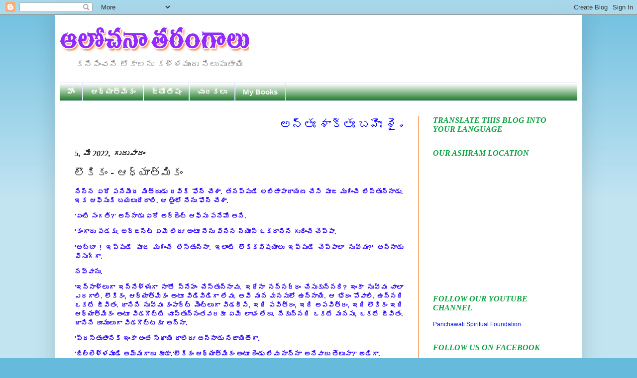

--- FILE ---
content_type: text/html; charset=UTF-8
request_url: https://www.teluguyogi.net/2022/05/blog-post_5.html
body_size: 21759
content:
<!DOCTYPE html>
<html class='v2' dir='ltr' xmlns='http://www.w3.org/1999/xhtml' xmlns:b='http://www.google.com/2005/gml/b' xmlns:data='http://www.google.com/2005/gml/data' xmlns:expr='http://www.google.com/2005/gml/expr'>
<head>
<link href='https://www.blogger.com/static/v1/widgets/335934321-css_bundle_v2.css' rel='stylesheet' type='text/css'/>
<meta content='IE=EmulateIE7' http-equiv='X-UA-Compatible'/>
<meta content='width=1100' name='viewport'/>
<meta content='text/html; charset=UTF-8' http-equiv='Content-Type'/>
<meta content='blogger' name='generator'/>
<link href='https://www.teluguyogi.net/favicon.ico' rel='icon' type='image/x-icon'/>
<link href='http://www.teluguyogi.net/2022/05/blog-post_5.html' rel='canonical'/>
<link rel="alternate" type="application/atom+xml" title="ఆల&#3147;చన&#3134; తర&#3074;గ&#3134;ల&#3137; - Atom" href="https://www.teluguyogi.net/feeds/posts/default" />
<link rel="alternate" type="application/rss+xml" title="ఆల&#3147;చన&#3134; తర&#3074;గ&#3134;ల&#3137; - RSS" href="https://www.teluguyogi.net/feeds/posts/default?alt=rss" />
<link rel="service.post" type="application/atom+xml" title="ఆల&#3147;చన&#3134; తర&#3074;గ&#3134;ల&#3137; - Atom" href="https://www.blogger.com/feeds/6994055801338094155/posts/default" />

<link rel="alternate" type="application/atom+xml" title="ఆల&#3147;చన&#3134; తర&#3074;గ&#3134;ల&#3137; - Atom" href="https://www.teluguyogi.net/feeds/2446360221279717545/comments/default" />
<!--Can't find substitution for tag [blog.ieCssRetrofitLinks]-->
<meta content='http://www.teluguyogi.net/2022/05/blog-post_5.html' property='og:url'/>
<meta content='లౌకికం - ఆధ్యాత్మికం' property='og:title'/>
<meta content='నిన్న ఏదో పనిమీద మిత్రుడు రవికి ఫోన్ చేశా. తనప్పుడే లలితాపారాయణ చేసి పూజ ముగించి లేస్తున్నాడు. ఇక ఆఫీసుకి బయలుదేరాలి. ఆ టైంలో నేను ఫోన్ చేశా...' property='og:description'/>
<title>
ఆల&#3147;చన&#3134; తర&#3074;గ&#3134;ల&#3137;: ల&#3148;క&#3135;క&#3074; - ఆధ&#3149;య&#3134;త&#3149;మ&#3135;క&#3074;
</title>
<style id='page-skin-1' type='text/css'><!--
/*
-----------------------------------------------
Blogger Template Style
Name:     Simple
Designer: Josh Peterson
URL:      www.noaesthetic.com
----------------------------------------------- */
/* Variable definitions
====================
<Variable name="keycolor" description="Main Color" type="color" default="#66bbdd"/>
<Group description="Page Text" selector="body">
<Variable name="body.font" description="Font" type="font"
default="normal normal 12px Arial, Tahoma, Helvetica, FreeSans, sans-serif"/>
<Variable name="body.text.color" description="Text Color" type="color" default="#222222"/>
</Group>
<Group description="Backgrounds" selector=".body-fauxcolumns-outer">
<Variable name="body.background.color" description="Outer Background" type="color" default="#66bbdd"/>
<Variable name="content.background.color" description="Main Background" type="color" default="#ffffff"/>
<Variable name="header.background.color" description="Header Background" type="color" default="transparent"/>
</Group>
<Group description="Links" selector=".main-outer">
<Variable name="link.color" description="Link Color" type="color" default="#2288bb"/>
<Variable name="link.visited.color" description="Visited Color" type="color" default="#888888"/>
<Variable name="link.hover.color" description="Hover Color" type="color" default="#33aaff"/>
</Group>
<Group description="Blog Title" selector=".header h1">
<Variable name="header.font" description="Font" type="font"
default="normal normal 60px Arial, Tahoma, Helvetica, FreeSans, sans-serif"/>
<Variable name="header.text.color" description="Title Color" type="color" default="#3399bb" />
</Group>
<Group description="Blog Description" selector=".header .description">
<Variable name="description.text.color" description="Description Color" type="color"
default="#777777" />
</Group>
<Group description="Tabs Text" selector=".tabs-inner .widget li a">
<Variable name="tabs.font" description="Font" type="font"
default="normal normal 14px Arial, Tahoma, Helvetica, FreeSans, sans-serif"/>
<Variable name="tabs.text.color" description="Text Color" type="color" default="#999999"/>
<Variable name="tabs.selected.text.color" description="Selected Color" type="color" default="#000000"/>
</Group>
<Group description="Tabs Background" selector=".tabs-outer .PageList">
<Variable name="tabs.background.color" description="Background Color" type="color" default="#f5f5f5"/>
<Variable name="tabs.selected.background.color" description="Selected Color" type="color" default="#eeeeee"/>
</Group>
<Group description="Post Title" selector="h3.post-title, .comments h4">
<Variable name="post.title.font" description="Font" type="font"
default="normal normal 22px Arial, Tahoma, Helvetica, FreeSans, sans-serif"/>
</Group>
<Group description="Date Header" selector=".date-header">
<Variable name="date.header.color" description="Text Color" type="color"
default="#222222"/>
<Variable name="date.header.background.color" description="Background Color" type="color"
default="transparent"/>
</Group>
<Group description="Post Footer" selector=".post-footer">
<Variable name="post.footer.text.color" description="Text Color" type="color" default="#666666"/>
<Variable name="post.footer.background.color" description="Background Color" type="color"
default="#f9f9f9"/>
<Variable name="post.footer.border.color" description="Shadow Color" type="color" default="#eeeeee"/>
</Group>
<Group description="Gadgets" selector="h2">
<Variable name="widget.title.font" description="Title Font" type="font"
default="normal bold 11px Arial, Tahoma, Helvetica, FreeSans, sans-serif"/>
<Variable name="widget.title.text.color" description="Title Color" type="color" default="#000000"/>
<Variable name="widget.alternate.text.color" description="Alternate Color" type="color" default="#999999"/>
</Group>
<Group description="Images" selector=".main-inner">
<Variable name="image.background.color" description="Background Color" type="color" default="#ffffff"/>
<Variable name="image.border.color" description="Border Color" type="color" default="#eeeeee"/>
<Variable name="image.text.color" description="Caption Text Color" type="color" default="#222222"/>
</Group>
<Group description="Accents" selector=".content-inner">
<Variable name="body.rule.color" description="Separator Line Color" type="color" default="#eeeeee"/>
<Variable name="tabs.border.color" description="Tabs Border Color" type="color" default="#fc6c0c"/>
</Group>
<Variable name="body.background" description="Body Background" type="background"
color="#66bbdd" default="$(color) none repeat scroll top left"/>
<Variable name="body.background.override" description="Body Background Override" type="string" default=""/>
<Variable name="body.background.gradient.cap" description="Body Gradient Cap" type="url"
default="url(http://www.blogblog.com/1kt/simple/gradients_light.png)"/>
<Variable name="body.background.gradient.tile" description="Body Gradient Tile" type="url"
default="url(http://www.blogblog.com/1kt/simple/body_gradient_tile_light.png)"/>
<Variable name="content.background.color.selector" description="Content Background Color Selector" type="string" default=".content-inner"/>
<Variable name="content.padding" description="Content Padding" type="length" default="10px"/>
<Variable name="content.padding.horizontal" description="Content Horizontal Padding" type="length" default="10px"/>
<Variable name="content.shadow.spread" description="Content Shadow Spread" type="length" default="40px"/>
<Variable name="content.shadow.spread.webkit" description="Content Shadow Spread (WebKit)" type="length" default="5px"/>
<Variable name="content.shadow.spread.ie" description="Content Shadow Spread (IE)" type="length" default="10px"/>
<Variable name="main.border.width" description="Main Border Width" type="length" default="0"/>
<Variable name="header.background.gradient" description="Header Gradient" type="url" default="none"/>
<Variable name="header.shadow.offset.left" description="Header Shadow Offset Left" type="length" default="-1px"/>
<Variable name="header.shadow.offset.top" description="Header Shadow Offset Top" type="length" default="-1px"/>
<Variable name="header.shadow.spread" description="Header Shadow Spread" type="length" default="1px"/>
<Variable name="header.padding" description="Header Padding" type="length" default="30px"/>
<Variable name="header.border.size" description="Header Border Size" type="length" default="1px"/>
<Variable name="header.bottom.border.size" description="Header Bottom Border Size" type="length" default="1px"/>
<Variable name="header.border.horizontalsize" description="Header Horizontal Border Size" type="length" default="0"/>
<Variable name="description.text.size" description="Description Text Size" type="string" default="140%"/>
<Variable name="tabs.margin.top" description="Tabs Margin Top" type="length" default="0" />
<Variable name="tabs.margin.side" description="Tabs Side Margin" type="length" default="30px" />
<Variable name="tabs.background.gradient" description="Tabs Background Gradient" type="url"
default="url(http://www.blogblog.com/1kt/simple/gradients_light.png)"/>
<Variable name="tabs.border.width" description="Tabs Border Width" type="length" default="1px"/>
<Variable name="tabs.bevel.border.width" description="Tabs Bevel Border Width" type="length" default="1px"/>
<Variable name="date.header.padding" description="Date Header Padding" type="string" default="inherit"/>
<Variable name="date.header.letterspacing" description="Date Header Letter Spacing" type="string" default="inherit"/>
<Variable name="date.header.margin" description="Date Header Margin" type="string" default="inherit"/>
<Variable name="post.margin.bottom" description="Post Bottom Margin" type="length" default="25px"/>
<Variable name="image.border.small.size" description="Image Border Small Size" type="length" default="2px"/>
<Variable name="image.border.large.size" description="Image Border Large Size" type="length" default="5px"/>
<Variable name="page.width.selector" description="Page Width Selector" type="string" default=".region-inner"/>
<Variable name="page.width" description="Page Width" type="string" default="auto"/>
<Variable name="main.section.margin" description="Main Section Margin" type="length" default="15px"/>
<Variable name="main.padding" description="Main Padding" type="length" default="15px"/>
<Variable name="main.padding.top" description="Main Padding Top" type="length" default="30px"/>
<Variable name="main.padding.bottom" description="Main Padding Bottom" type="length" default="30px"/>
<Variable name="paging.background"
color="#ffffff"
description="Background of blog paging area" type="background"
default="transparent none no-repeat scroll top center"/>
<Variable name="footer.bevel" description="Bevel border length of footer" type="length" default="0"/>
<Variable name="mobile.background.overlay" description="Mobile Background Overlay" type="string"
default="transparent none repeat scroll top left"/>
<Variable name="mobile.background.size" description="Mobile Background Size" type="string" default="auto"/>
<Variable name="mobile.button.color" description="Mobile Button Color" type="color" default="#ffffff" />
<Variable name="startSide" description="Side where text starts in blog language" type="automatic" default="left"/>
<Variable name="endSide" description="Side where text ends in blog language" type="automatic" default="right"/>
*/
/* Content
----------------------------------------------- */
body {
font: normal normal 12px Arial, Tahoma, Helvetica, FreeSans, sans-serif;
color: #222222;
background: #66bbdd none repeat scroll top left;
padding: 0 40px 40px 40px;
}
html body .region-inner {
min-width: 0;
max-width: 100%;
width: auto;
}
a:link {
text-decoration:none;
color: #0016e3;
}
a:visited {
text-decoration:none;
color: #0c77f6;
}
a:hover {
text-decoration:underline;
color: #ff5000;
}
.body-fauxcolumn-outer .fauxcolumn-inner {
background: transparent url(//www.blogblog.com/1kt/simple/body_gradient_tile_light.png) repeat scroll top left;
_background-image: none;
}
.body-fauxcolumn-outer .cap-top {
position: absolute;
z-index: 1;
height: 400px;
width: 100%;
background: #66bbdd none repeat scroll top left;
}
.body-fauxcolumn-outer .cap-top .cap-left {
width: 100%;
background: transparent url(//www.blogblog.com/1kt/simple/gradients_light.png) repeat-x scroll top left;
_background-image: none;
}
.content-outer {
-moz-box-shadow: 0 0 40px rgba(0, 0, 0, .15);
-webkit-box-shadow: 0 0 5px rgba(0, 0, 0, .15);
-goog-ms-box-shadow: 0 0 10px #333333;
box-shadow: 0 0 40px rgba(0, 0, 0, .15);
margin-bottom: 1px;
}
.content-inner {
padding: 10px 10px;
}
.content-inner {
background-color: #ffffff;
}
/* Header
----------------------------------------------- */
.header-outer {
background: transparent none repeat-x scroll 0 -400px;
_background-image: none;
}
.Header h1 {
font: normal normal 60px Arial, Tahoma, Helvetica, FreeSans, sans-serif;
color: #3399bb;
text-shadow: -1px -1px 1px rgba(0, 0, 0, .2);
}
.Header h1 a {
color: #3399bb;
}
.Header .description {
font-size: 140%;
color: #777777;
}
.header-inner .Header .titlewrapper {
padding: 22px 30px;
}
.header-inner .Header .descriptionwrapper {
padding: 0 30px;
}
/* Tabs
----------------------------------------------- */
.tabs-inner .section:first-child {
border-top: 1px solid #dadaff;
}
.tabs-inner .section:first-child ul {
margin-top: -1px;
border-top: 1px solid #dadaff;
border-left: 0 solid #dadaff;
border-right: 0 solid #dadaff;
}
.tabs-inner .widget ul {
background: #056c0e url(//www.blogblog.com/1kt/simple/gradients_light.png) repeat-x scroll 0 -800px;
_background-image: none;
border-bottom: 1px solid #dadaff;
margin-top: 0;
margin-left: -30px;
margin-right: -30px;
}
.tabs-inner .widget li a {
display: inline-block;
padding: .6em 1em;
font: normal bold 15px Arial, Tahoma, Helvetica, FreeSans, sans-serif;
color: #fbfcf6;
border-left: 1px solid #ffffff;
border-right: 1px solid #dadaff;
}
.tabs-inner .widget li:first-child a {
border-left: none;
}
.tabs-inner .widget li.selected a, .tabs-inner .widget li a:hover {
color: #0000ff;
background-color: #ffe599;
text-decoration: none;
}
/* Columns
----------------------------------------------- */
.main-outer {
border-top: 0 solid #fc6c0c;
}
.fauxcolumn-left-outer .fauxcolumn-inner {
border-right: 1px solid #fc6c0c;
}
.fauxcolumn-right-outer .fauxcolumn-inner {
border-left: 1px solid #fc6c0c;
}
/* Headings
----------------------------------------------- */
h2 {
margin: 0 0 1em 0;
font: italic bold 16px Georgia, Utopia, 'Palatino Linotype', Palatino, serif;
color: #0ea342;
text-transform: uppercase;
}
/* Widgets
----------------------------------------------- */
.widget .zippy {
color: #0000ff;
text-shadow: 2px 2px 1px rgba(0, 0, 0, .1);
}
.widget .popular-posts ul {
list-style: none;
}
/* Posts
----------------------------------------------- */
.date-header span {
background-color: transparent;
color: #222222;
padding: inherit;
letter-spacing: inherit;
margin: inherit;
}
.main-inner {
padding-top: 30px;
padding-bottom: 30px;
}
.main-inner .column-center-inner {
padding: 0 15px;
}
.main-inner .column-center-inner .section {
margin: 0 15px;
}
.post {
margin: 0 0 25px 0;
}
h3.post-title, .comments h4 {
font: normal normal 22px Arial, Tahoma, Helvetica, FreeSans, sans-serif;
margin: .75em 0 0;
}
.post-body {
font-size: 110%;
line-height: 1.4;
position: relative;
}
.post-body img, .post-body .tr-caption-container, .Profile img, .Image img,
.BlogList .item-thumbnail img {
padding: 2px;
background: #ffffff;
border: 1px solid #eeeeee;
-moz-box-shadow: 1px 1px 5px rgba(0, 0, 0, .1);
-webkit-box-shadow: 1px 1px 5px rgba(0, 0, 0, .1);
box-shadow: 1px 1px 5px rgba(0, 0, 0, .1);
}
.post-body img, .post-body .tr-caption-container {
padding: 5px;
}
.post-body .tr-caption-container {
color: #222222;
}
.post-body .tr-caption-container img {
padding: 0;
background: transparent;
border: none;
-moz-box-shadow: 0 0 0 rgba(0, 0, 0, .1);
-webkit-box-shadow: 0 0 0 rgba(0, 0, 0, .1);
box-shadow: 0 0 0 rgba(0, 0, 0, .1);
}
.post-header {
margin: 0 0 1.5em;
line-height: 1.6;
font-size: 90%;
}
.post-footer {
margin: 20px -2px 0;
padding: 5px 10px;
color: #ff08e6;
background-color: #e1dfdf;
border-bottom: 1px solid #eeeeee;
line-height: 1.6;
font-size: 90%;
}
#comments .comment-author {
padding-top: 1.5em;
border-top: 1px solid #fc6c0c;
background-position: 0 1.5em;
}
#comments .comment-author:first-child {
padding-top: 0;
border-top: none;
}
.avatar-image-container {
margin: .2em 0 0;
}
#comments .avatar-image-container img {
border: 1px solid #eeeeee;
}
/* Comments
----------------------------------------------- */
.comments .comments-content .icon.blog-author {
background-repeat: no-repeat;
background-image: url([data-uri]);
}
.comments .comments-content .loadmore a {
border-top: 1px solid #0000ff;
border-bottom: 1px solid #0000ff;
}
.comments .comment-thread.inline-thread {
background-color: #e1dfdf;
}
.comments .continue {
border-top: 2px solid #0000ff;
}
/* Accents
---------------------------------------------- */
.section-columns td.columns-cell {
border-left: 1px solid #fc6c0c;
}
.blog-pager {
background: transparent none no-repeat scroll top center;
}
.blog-pager-older-link, .home-link,
.blog-pager-newer-link {
background-color: #ffffff;
padding: 5px;
}
.footer-outer {
border-top: 0 dashed #bbbbbb;
}
/* Mobile
----------------------------------------------- */
body.mobile  {
background-size: auto;
}
.mobile .body-fauxcolumn-outer {
background: transparent none repeat scroll top left;
}
.mobile .body-fauxcolumn-outer .cap-top {
background-size: 100% auto;
}
.mobile .content-outer {
-webkit-box-shadow: 0 0 3px rgba(0, 0, 0, .15);
box-shadow: 0 0 3px rgba(0, 0, 0, .15);
padding: 0 40px;
}
body.mobile .AdSense {
margin: 0 -40px;
}
.mobile .tabs-inner .widget ul {
margin-left: 0;
margin-right: 0;
}
.mobile .post {
margin: 0;
}
.mobile .main-inner .column-center-inner .section {
margin: 0;
}
.mobile .date-header span {
padding: 0.1em 10px;
margin: 0 -10px;
}
.mobile h3.post-title {
margin: 0;
}
.mobile .blog-pager {
background: transparent none no-repeat scroll top center;
}
.mobile .footer-outer {
border-top: none;
}
.mobile .main-inner, .mobile .footer-inner {
background-color: #ffffff;
}
.mobile-index-contents {
color: #222222;
}
.mobile-link-button {
background-color: #0016e3;
}
.mobile-link-button a:link, .mobile-link-button a:visited {
color: #ffffff;
}
.mobile .tabs-inner .section:first-child {
border-top: none;
}
.mobile .tabs-inner .PageList .widget-content {
background-color: #ffe599;
color: #0000ff;
border-top: 1px solid #dadaff;
border-bottom: 1px solid #dadaff;
}
.mobile .tabs-inner .PageList .widget-content .pagelist-arrow {
border-left: 1px solid #dadaff;
}

--></style>
<style id='template-skin-1' type='text/css'><!--
body {
min-width: 1060px;
}
.content-outer, .content-fauxcolumn-outer, .region-inner {
min-width: 1060px;
max-width: 1060px;
_width: 1060px;
}
.main-inner .columns {
padding-left: 0;
padding-right: 320px;
}
.main-inner .fauxcolumn-center-outer {
left: 0;
right: 320px;
/* IE6 does not respect left and right together */
_width: expression(this.parentNode.offsetWidth -
parseInt("0") -
parseInt("320px") + 'px');
}
.main-inner .fauxcolumn-left-outer {
width: 0;
}
.main-inner .fauxcolumn-right-outer {
width: 320px;
}
.main-inner .column-left-outer {
width: 0;
right: 100%;
margin-left: -0;
}
.main-inner .column-right-outer {
width: 320px;
margin-right: -320px;
}
#layout {
min-width: 0;
}
#layout .content-outer {
min-width: 0;
width: 800px;
}
#layout .region-inner {
min-width: 0;
width: auto;
}
--></style>
<script type='text/javascript'>
      var thumbnail_mode = "no-float" ;
      summary_noimg = 430;
      summary_img = 400;
      img_thumb_height = 100;
      img_thumb_width = 120;
    </script>
<script type='text/javascript'>
      //<![CDATA[
      function removeHtmlTag(strx,chop){
        if(strx.indexOf("<")!=-1)
        {
          var s = strx.split("<");
          for(var i=0;i<s.length;i++){
            if(s[i].indexOf(">")!=-1){
              s[i] = s[i].substring(s[i].indexOf(">")+1,s[i].length);
            }
          }
          strx = s.join("");
        }
        chop = (chop < strx.length-1) ? chop : strx.length-2;
        while(strx.charAt(chop-1)!=' ' && strx.indexOf(' ',chop)!=-1) chop++;
        strx = strx.substring(0,chop-1);
        return strx+'...';
      }
      function createSummaryAndThumb(pID){
        var div = document.getElementById(pID);
        var imgtag = "";
        var img = div.getElementsByTagName("img");
        var summ = summary_noimg;
        if(img.length>=1) {
          imgtag = '<span style="float:left; padding:0px 10px 5px 0px;"><img src="'+img[0].src+'" width="'+img_thumb_width+'px" height="'+img_thumb_height+'px"/></span>';
          summ = summary_img;
        }
        var summary = imgtag + '<div>' + removeHtmlTag(div.innerHTML,summ) + '</div>';
        div.innerHTML = summary;
      }
      //]]>
    </script>
<script language='JavaScript1.2'>
function disableselect(e){
return false
}
function reEnable(){
return true
}
document.onselectstart=new Function ("return false")
if (window.sidebar){
document.onmousedown=disableselect
document.onclick=reEnable
}
</script>
<script type='text/JavaScript'>
//Script courtesy of BoogieJack.com
var message="Right Click Disable - Admin";
function defeatIE() {if (document.all) {(message);return false;}}
function defeatNS(e) {if 
(document.layers||(document.getElementById!document.all)) {
if (e.which==2||e.which==3) {(message);return false;}}}
if (document.layers) 
{document.captureEvents(Event.MOUSEDOWN);document.onmousedown=defeatNS;}
else{document.onmouseup=defeatNS;document.oncontextmenu=defeatIE;}
document.oncontextmenu=new Function("return false")
</script>
<link href='https://www.blogger.com/dyn-css/authorization.css?targetBlogID=6994055801338094155&amp;zx=f33b85a0-3a06-419a-a843-3374a048fa10' media='none' onload='if(media!=&#39;all&#39;)media=&#39;all&#39;' rel='stylesheet'/><noscript><link href='https://www.blogger.com/dyn-css/authorization.css?targetBlogID=6994055801338094155&amp;zx=f33b85a0-3a06-419a-a843-3374a048fa10' rel='stylesheet'/></noscript>
<meta name='google-adsense-platform-account' content='ca-host-pub-1556223355139109'/>
<meta name='google-adsense-platform-domain' content='blogspot.com'/>

<link rel="stylesheet" href="https://fonts.googleapis.com/css2?display=swap&family=Oswald&family=Roboto+Slab&family=Mukta&family=Barlow&family=Cabin&family=Signika+Negative&family=Hind+Madurai&family=Domine&family=Bree+Serif&family=Sarabun"></head>
<body class='loading'>
<div class='navbar section' id='navbar'><div class='widget Navbar' data-version='1' id='Navbar1'><script type="text/javascript">
    function setAttributeOnload(object, attribute, val) {
      if(window.addEventListener) {
        window.addEventListener('load',
          function(){ object[attribute] = val; }, false);
      } else {
        window.attachEvent('onload', function(){ object[attribute] = val; });
      }
    }
  </script>
<div id="navbar-iframe-container"></div>
<script type="text/javascript" src="https://apis.google.com/js/platform.js"></script>
<script type="text/javascript">
      gapi.load("gapi.iframes:gapi.iframes.style.bubble", function() {
        if (gapi.iframes && gapi.iframes.getContext) {
          gapi.iframes.getContext().openChild({
              url: 'https://www.blogger.com/navbar/6994055801338094155?po\x3d2446360221279717545\x26origin\x3dhttps://www.teluguyogi.net',
              where: document.getElementById("navbar-iframe-container"),
              id: "navbar-iframe"
          });
        }
      });
    </script><script type="text/javascript">
(function() {
var script = document.createElement('script');
script.type = 'text/javascript';
script.src = '//pagead2.googlesyndication.com/pagead/js/google_top_exp.js';
var head = document.getElementsByTagName('head')[0];
if (head) {
head.appendChild(script);
}})();
</script>
</div></div>
<div class='body-fauxcolumns'>
<div class='fauxcolumn-outer body-fauxcolumn-outer'>
<div class='cap-top'>
<div class='cap-left'></div>
<div class='cap-right'></div>
</div>
<div class='fauxborder-left'>
<div class='fauxborder-right'></div>
<div class='fauxcolumn-inner'>
</div>
</div>
<div class='cap-bottom'>
<div class='cap-left'></div>
<div class='cap-right'></div>
</div>
</div>
</div>
<div class='content'>
<div class='content-fauxcolumns'>
<div class='fauxcolumn-outer content-fauxcolumn-outer'>
<div class='cap-top'>
<div class='cap-left'></div>
<div class='cap-right'></div>
</div>
<div class='fauxborder-left'>
<div class='fauxborder-right'></div>
<div class='fauxcolumn-inner'>
</div>
</div>
<div class='cap-bottom'>
<div class='cap-left'></div>
<div class='cap-right'></div>
</div>
</div>
</div>
<div class='content-outer'>
<div class='content-cap-top cap-top'>
<div class='cap-left'></div>
<div class='cap-right'></div>
</div>
<div class='fauxborder-left content-fauxborder-left'>
<div class='fauxborder-right content-fauxborder-right'></div>
<div class='content-inner'>
<header>
<div class='header-outer'>
<div class='header-cap-top cap-top'>
<div class='cap-left'></div>
<div class='cap-right'></div>
</div>
<div class='fauxborder-left header-fauxborder-left'>
<div class='fauxborder-right header-fauxborder-right'></div>
<div class='region-inner header-inner'>
<div class='header section' id='header'><div class='widget Header' data-version='1' id='Header1'>
<div id='header-inner'>
<a href='https://www.teluguyogi.net/' style='display: block'>
<img alt='ఆలోచనా తరంగాలు' height='70px; ' id='Header1_headerimg' src='https://blogger.googleusercontent.com/img/b/R29vZ2xl/AVvXsEhlomtNiI0FjZwwUTx288vw3vFqMeJxfP0MWfDVkvuSrYkA-7c7Vx_jsxkAAKOpCsDjLjw1HJFqli4rhpxJXj5S-sdNTSeqgnRUn7f6Urn6oBrQ8PljUlhTGoGN104c68JfZze693P0fVKd/s1600/Untitled-1+copy.png' style='display: block' width='380px; '/>
</a>
<div class='descriptionwrapper'>
<p class='description'>
<span>
కన&#3135;ప&#3135;&#3074;చన&#3135; ల&#3147;క&#3134;లన&#3137; కళ&#3149;ళమ&#3137;&#3074;ద&#3137; న&#3135;ల&#3137;ప&#3137;త&#3134;య&#3135;
</span>
</p>
</div>
</div>
</div></div>
</div>
</div>
<div class='header-cap-bottom cap-bottom'>
<div class='cap-left'></div>
<div class='cap-right'></div>
</div>
</div>
</header>
<div class='tabs-outer'>
<div class='tabs-cap-top cap-top'>
<div class='cap-left'></div>
<div class='cap-right'></div>
</div>
<div class='fauxborder-left tabs-fauxborder-left'>
<div class='fauxborder-right tabs-fauxborder-right'></div>
<div class='region-inner tabs-inner'>
<div class='tabs section' id='crosscol'><div class='widget PageList' data-version='1' id='PageList8'>
<h2>
Pages - Menu
</h2>
<div class='widget-content'>
<ul>
<li>
<a href='https://www.teluguyogi.net/'>
హ&#3147;&#3074;
</a>
</li>
<li>
<a href='http://www.teluguyogi.net/search/label/ఆధ్యాత్మికం'>
ఆధ&#3149;య&#3134;త&#3149;మ&#3135;క&#3074;
</a>
</li>
<li>
<a href='http://www.teluguyogi.net/search/label/జ్యోతిషం'>
జ&#3149;య&#3147;త&#3135;ష&#3074;
</a>
</li>
<li>
<a href='http://www.teluguyogi.net/search/label/ చురకలు'>
 చ&#3137;రకల&#3137;
</a>
</li>
<li>
<a href='http://www.teluguyogi.net/search/label/My Books'>
My Books
</a>
</li>
</ul>
<div class='clear'></div>
</div>
</div></div>
<div class='tabs no-items section' id='crosscol-overflow'></div>
</div>
</div>
<div class='tabs-cap-bottom cap-bottom'>
<div class='cap-left'></div>
<div class='cap-right'></div>
</div>
</div>
<div class='main-outer'>
<div class='main-cap-top cap-top'>
<div class='cap-left'></div>
<div class='cap-right'></div>
</div>
<div class='fauxborder-left main-fauxborder-left'>
<div class='fauxborder-right main-fauxborder-right'></div>
<div class='region-inner main-inner'>
<div class='columns fauxcolumns'>
<div class='fauxcolumn-outer fauxcolumn-center-outer'>
<div class='cap-top'>
<div class='cap-left'></div>
<div class='cap-right'></div>
</div>
<div class='fauxborder-left'>
<div class='fauxborder-right'></div>
<div class='fauxcolumn-inner'>
</div>
</div>
<div class='cap-bottom'>
<div class='cap-left'></div>
<div class='cap-right'></div>
</div>
</div>
<div class='fauxcolumn-outer fauxcolumn-left-outer'>
<div class='cap-top'>
<div class='cap-left'></div>
<div class='cap-right'></div>
</div>
<div class='fauxborder-left'>
<div class='fauxborder-right'></div>
<div class='fauxcolumn-inner'>
</div>
</div>
<div class='cap-bottom'>
<div class='cap-left'></div>
<div class='cap-right'></div>
</div>
</div>
<div class='fauxcolumn-outer fauxcolumn-right-outer'>
<div class='cap-top'>
<div class='cap-left'></div>
<div class='cap-right'></div>
</div>
<div class='fauxborder-left'>
<div class='fauxborder-right'></div>
<div class='fauxcolumn-inner'>
</div>
</div>
<div class='cap-bottom'>
<div class='cap-left'></div>
<div class='cap-right'></div>
</div>
</div>
<!-- corrects IE6 width calculation -->
<div class='columns-inner'>
<div class='column-center-outer'>
<div class='column-center-inner'>
<div class='main section' id='main'><div class='widget HTML' data-version='1' id='HTML5'>
<div class='widget-content'>
<marquee direction="Left"><font color=blue><font size="5" face="Arial">అన&#3149;త&#3075; శ&#3134;క&#3149;త&#3075; బహ&#3135;&#3075; శ&#3144;వ&#3075; ల&#3147;క&#3143; వ&#3144;ష&#3149;ణవ&#3075; అయమ&#3143;వ&#3134;చ&#3134;ర&#3075;</font></font></marquee>
</div>
<div class='clear'></div>
</div><div class='widget Blog' data-version='1' id='Blog1'>
<div class='blog-posts hfeed'>
<!--Can't find substitution for tag [defaultAdStart]-->

                                        <div class="date-outer">
                                      
<h2 class='date-header'>
<span>
5, మ&#3143; 2022, గ&#3137;ర&#3137;వ&#3134;ర&#3074;
</span>
</h2>

                                        <div class="date-posts">
                                      
<div class='post-outer'>
<div class='post hentry'>
<a name='2446360221279717545'></a>
<h3 class='post-title entry-title'>
ల&#3148;క&#3135;క&#3074; - ఆధ&#3149;య&#3134;త&#3149;మ&#3135;క&#3074;
</h3>
<div class='post-header'>
<div class='post-header-line-1'></div>
</div>
<div class='post-body entry-content' id='post-body-2446360221279717545'>
<p style="text-align: justify;"><span style="color: #2b00fe;"><b>న&#3135;న&#3149;న ఏద&#3147; పన&#3135;మ&#3136;ద మ&#3135;త&#3149;ర&#3137;డ&#3137; రవ&#3135;క&#3135; ఫ&#3147;న&#3149; చ&#3143;శ&#3134;. తనప&#3149;ప&#3137;డ&#3143; లల&#3135;త&#3134;ప&#3134;ర&#3134;యణ చ&#3143;స&#3135; ప&#3138;జ మ&#3137;గ&#3135;&#3074;చ&#3135; ల&#3143;స&#3149;త&#3137;న&#3149;న&#3134;డ&#3137;. ఇక ఆఫ&#3136;స&#3137;క&#3135; బయల&#3137;ద&#3143;ర&#3134;ల&#3135;. ఆ ట&#3144;&#3074;ల&#3147; న&#3143;న&#3137; ఫ&#3147;న&#3149; చ&#3143;శ&#3134;.</b></span></p><p style="text-align: justify;"><span style="color: #2b00fe;"><b>'ఏ&#3074;ట&#3135; స&#3074;గత&#3135;?' అన&#3149;న&#3134;డ&#3137; ఏద&#3147; అర&#3149;జ&#3142;&#3074;ట&#3149; ఆఫ&#3136;స&#3137; పన&#3143;మ&#3147; అన&#3135;.</b></span></p><p style="text-align: justify;"><span style="color: #2b00fe;"><b>'క&#3074;గ&#3134;ర&#3137; పడక&#3137;. అర&#3149;జన&#3149;ట&#3149; ఏమ&#3136; ల&#3143;ద&#3137;' అ&#3074;ట&#3138; న&#3143;న&#3137; వ&#3135;న&#3135;న న&#3149;య&#3138;స&#3149; ఒకద&#3134;న&#3135;న&#3135; గ&#3137;ర&#3135;&#3074;చ&#3135;&nbsp;చ&#3142;ప&#3149;ప&#3134;.</b></span></p><p style="text-align: justify;"><span style="color: #2b00fe;"><b>'అబ&#3149;బ&#3134; ! ఇప&#3149;ప&#3137;డ&#3143; ప&#3138;జ మ&#3137;గ&#3135;&#3074;చ&#3135; ల&#3143;స&#3149;త&#3137;న&#3149;న&#3134;. ఇల&#3134;&#3074;ట&#3135; ల&#3148;క&#3135;కవ&#3135;షయ&#3134;ల&#3137; ఇప&#3149;ప&#3137;డ&#3143; చ&#3142;ప&#3149;ప&#3134;ల&#3134; న&#3137;వ&#3149;వ&#3137;?' అన&#3149;న&#3134;డ&#3137; వ&#3135;స&#3137;గ&#3149;గ&#3134;.</b></span></p><p style="text-align: justify;"><span style="color: #2b00fe;"><b>నవ&#3149;వ&#3134;న&#3137;.</b></span></p><p style="text-align: justify;"><span style="color: #2b00fe;"><b>'ఇన&#3149;న&#3134;ళ&#3149;ల&#3137;గ&#3134; ఇన&#3149;న&#3143;ళ&#3149;ళ&#3137;గ&#3134; న&#3134;త&#3147; స&#3149;న&#3143;హ&#3074; చ&#3143;స&#3149;త&#3137;న&#3149;న&#3134;వ&#3137;. ఇద&#3143;న&#3134; నన&#3149;నర&#3149;ధ&#3074; చ&#3143;స&#3137;క&#3137;న&#3149;నద&#3135;? ఇ&#3074;క&#3134; న&#3137;వ&#3149;వ&#3137; చ&#3134;ల&#3134; ఎదగ&#3134;ల&#3135;. ల&#3148;క&#3135;క&#3074;, ఆధ&#3149;య&#3134;త&#3149;మ&#3135;క&#3074; అ&#3074;ట&#3138; వ&#3135;డ&#3135;వ&#3135;డ&#3135;గ&#3134; ల&#3143;వ&#3137;. అవ&#3135; మన మనస&#3137;ల&#3147; ఉన&#3149;న&#3134;య&#3135;. ఆ భ&#3143;ద&#3074; ప&#3147;వ&#3134;ల&#3135;. ఉన&#3149;నద&#3135; ఒకట&#3143; జ&#3136;వ&#3135;త&#3074;. ద&#3134;న&#3135;న&#3135; న&#3137;వ&#3149;వ&#3137; క&#3074;ప&#3134;ర&#3149;ట&#3149; మ&#3142;&#3074;ట&#3149;ల&#3137;గ&#3134; వ&#3135;డద&#3136;స&#3135;, ఇద&#3135; పవ&#3135;త&#3149;ర&#3074;, ఇద&#3135; అపవ&#3135;త&#3149;ర&#3074;, ఇద&#3135; ల&#3148;క&#3135;క&#3074; ఇద&#3135; ఆధ&#3149;య&#3134;త&#3149;మ&#3135;క&#3074; అ&#3074;ట&#3138; వ&#3135;డగ&#3146;ట&#3149;ట&#3135;&nbsp;చ&#3138;స&#3149;త&#3137;న&#3149;న&#3074;తవరక&#3138; ఏమ&#3136; ల&#3134;భ&#3074; ల&#3143;ద&#3137;. న&#3136;క&#3137;న&#3149;నద&#3135; ఒకట&#3143; మనస&#3137;, ఒకట&#3143; జ&#3136;వ&#3135;త&#3074;. ద&#3134;న&#3135;న&#3135; ర&#3138;మ&#3137;ల&#3137;గ&#3134; వ&#3135;డగ&#3146;ట&#3149;టక&#3137;' అన&#3149;న&#3134;.</b></span></p><p style="text-align: justify;"><span style="color: #2b00fe;"><b>'ప&#3149;రస&#3149;త&#3137;త&#3134;న&#3135;క&#3135; ఇ&#3074;క&#3134; అ&#3074;త స&#3149;థ&#3134;య&#3135; ర&#3134;ల&#3143;ద&#3137;' అన&#3149;న&#3134;డ&#3137; న&#3135;జ&#3134;య&#3135;త&#3136;గ&#3134;.</b></span></p><p style="text-align: justify;"><span style="color: #2b00fe;"><b>'జ&#3135;ల&#3149;ల&#3142;ళ&#3149;ళమ&#3138;డ&#3135; అమ&#3149;మగ&#3134;ర&#3137; క&#3138;డ&#3134;.'ల&#3148;క&#3135;క&#3074; ఆధ&#3149;య&#3134;త&#3149;మ&#3135;క&#3074; అ&#3074;ట&#3138; ర&#3142;&#3074;డ&#3137; ల&#3143;వ&#3137; న&#3134;న&#3149;న&#3134;' అన&#3143;వ&#3134;ర&#3137; త&#3142;ల&#3137;స&#3134;?' అడ&#3135;గ&#3134;.</b></span></p><p style="text-align: justify;"><span style="color: #2b00fe;"><b>'ఓహ&#3147; అల&#3134; అన&#3149;న&#3134;ర&#3134;?' అన&#3149;న&#3134;డ&#3137;.</b></span></p><p style="text-align: justify;"><span style="color: #2b00fe;"><b>'అవ&#3137;న&#3137;. అన&#3149;న&#3134;ర&#3137;.&nbsp;గ&#3074;గ&#3134;జల&#3134;న&#3135;క&#3136;, మ&#3137;ర&#3135;క&#3135;న&#3136;ట&#3135;క&#3136;, మ&#3074;త&#3149;ర&#3134;లక&#3138; బ&#3138;త&#3137;మ&#3134;టలక&#3138; ఏమ&#3136; భ&#3143;ద&#3074; న&#3136;క&#3137; కన&#3135;ప&#3135;&#3074;చక&#3137;&#3074;డ&#3134; ప&#3147;య&#3135;నప&#3149;ప&#3137;డ&#3143; న&#3136;వ&#3137; ఆధ&#3149;య&#3134;త&#3149;మ&#3135;క&#3074;గ&#3134; ఒక కన&#3136;సస&#3149;థ&#3134;య&#3135;క&#3135; చ&#3143;ర&#3135;నట&#3149;ల&#3137; ల&#3142;క&#3149;క అవ&#3137;త&#3137;&#3074;ద&#3135;. న&#3137;వ&#3149;వ&#3137; చద&#3137;వ&#3137;త&#3137;న&#3149;న లల&#3135;త&#3134;న&#3134;మ&#3134;లల&#3147; 'సవ&#3149;య&#3134;పసవ&#3149;య మ&#3134;ర&#3149;గస&#3149;ధ&#3134;' అ&#3074;ట&#3143; అర&#3149;ధ&#3074; ఏమ&#3135;ట&#3135;? న&#3143;న&#3135;చ&#3149;చ&#3135;న 'లల&#3135;త&#3134;సహస&#3149;రన&#3134;మ రహస&#3149;య&#3134;ర&#3149;థప&#3149;రద&#3136;ప&#3135;క' చదవమ&#3074;ట&#3143; చదవవ&#3137;. అటకన&#3142;క&#3149;క&#3135;&#3074;చ&#3134;వ&#3134;?' అడ&#3135;గ&#3134;.</b></span></p><p style="text-align: justify;"><span style="color: #2b00fe;"><b>'అటక&#3134;? అద&#3146;క శ&#3149;రమ ఎ&#3074;ద&#3137;క&#3137;?ఎక&#3149;కడ&#3147; ఉ&#3074;ద&#3135; చ&#3138;డ&#3134;ల&#3135;.' అన&#3149;న&#3134;డ&#3137;.</b></span></p><p style="text-align: justify;"><span style="color: #2b00fe;"><b>'అయ&#3135;త&#3143; ప&#3134;త క&#3134;గ&#3135;త&#3134;లల&#3147; అమ&#3149;మ&#3143;శ&#3134;వ&#3134;? ఎప&#3149;ప&#3137;డ&#3147; ర&#3147;డ&#3149;డ&#3137;పక&#3149;కన బజ&#3149;జ&#3136; సమ&#3147;స&#3134; త&#3135;న&#3143;టప&#3149;ప&#3137;డ&#3137; ఆ క&#3134;య&#3135;త&#3134;ల&#3137;&nbsp; న&#3134; ప&#3146;ట&#3149;ల&#3074;ల&#3147;క&#3143; వస&#3149;త&#3134;య&#3143;మ&#3147;? అప&#3149;ప&#3137;డ&#3137; న&#3134; పద&#3149;య&#3134;ల&#3137; న&#3143;న&#3143; చద&#3137;వ&#3137;క&#3137;&#3074;ట&#3138; బజ&#3149;జ&#3136;ల&#3137; త&#3135;న&#3146;చ&#3149;చ&#3137;. మర&#3135;న&#3149;న&#3135; పద&#3149;య&#3134;ల&#3137; చదవ&#3134;ల&#3074;ట&#3143;, 'అమ&#3149;మ&#3134;. ఇ&#3074;క&#3146;క వ&#3134;య&#3135; బజ&#3149;జ&#3136;ల&#3135;య&#3149;య&#3135;' అన&#3135; బ&#3074;డ&#3135;వ&#3134;డ&#3135;న&#3143; అడగ&#3146;చ&#3149;చ&#3137;. అ&#3074;త&#3143;గ&#3134;?&nbsp;అన&#3149;న&#3134; నవ&#3149;వ&#3137;త&#3138;.</b></span></p><p style="text-align: justify;"><span style="color: #2b00fe;"><b>'మర&#3136; అ&#3074;తక&#3134;ద&#3137;ల&#3143;. ఎక&#3149;కడ&#3147; ఉ&#3074;ద&#3135;. చదవ&#3134;ల&#3135;' అన&#3149;న&#3134;డ&#3137;.</b></span></p><p style="text-align: justify;"><span style="color: #2b00fe;"><b>'ఉత&#3149;తప&#3134;ర&#3134;యణ&#3074; చ&#3142;య&#3149;యడ&#3074; క&#3134;ద&#3137;. న&#3134;మ&#3134;లన&#3137; చద&#3135;వ&#3135; అర&#3149;ధ&#3074; చ&#3143;స&#3137;క&#3147;. ద&#3134;న&#3135;న&#3135; జ&#3136;వ&#3135;త&#3074;ల&#3147;క&#3135; అన&#3137;వద&#3135;&#3074;చ&#3137;క&#3147;. అప&#3149;ప&#3137;డ&#3143; ఏ స&#3149;త&#3147;త&#3149;ర&#3134;న&#3135;క&#3144;న&#3134; ఒక అర&#3149;ధ&#3074; పరమ&#3134;ర&#3149;ధ&#3074; ఉ&#3074;ట&#3134;య&#3135;. అల&#3134; చ&#3142;య&#3149;యకప&#3147;త&#3143;, ప&#3134;ర&#3134;యణ&#3074; ద&#3134;ర&#3135; ప&#3134;ర&#3134;యణ&#3134;న&#3135;ద&#3143;, జ&#3136;వ&#3135;త&#3074; ద&#3134;ర&#3135; జ&#3136;వ&#3135;త&#3134;న&#3135;ద&#3143; అవ&#3137;త&#3137;&#3074;ద&#3135;. చ&#3134;ల&#3134;మ&#3074;ద&#3135; చ&#3134;దస&#3149;త&#3137;ల&#3137; చ&#3143;స&#3143;ద&#3135; అద&#3143;.&nbsp;న&#3137;వ&#3149;వ&#3135;ప&#3137;డ&#3137; చ&#3143;స&#3149;త&#3137;న&#3149;నద&#3135; తప&#3149;పన&#3135; న&#3143;ననడ&#3074; ల&#3143;ద&#3137;. క&#3134;న&#3136; ఇద&#3135; సర&#3135;ప&#3147;ద&#3137;. ఇ&#3074;క&#3134; మ&#3137;&#3074;ద&#3137;క&#3137; ఎదగ&#3134;ల&#3074;ట&#3143; న&#3143;న&#3137; చ&#3142;ప&#3149;ప&#3135;నట&#3149;ట&#3137; చ&#3142;య&#3149;య&#3135;' అన&#3149;న&#3134;న&#3137;.</b></span></p><p style="text-align: justify;"><span style="color: #2b00fe;"><b>'ఆమ&#3149;మ&#3147;. అ&#3074;త ఎద&#3137;గ&#3137;దల అప&#3149;ప&#3137;డ&#3143; న&#3134;క&#3146;ద&#3149;ద&#3137;ల&#3143;. నన&#3149;న&#3135;ల&#3134; స&#3134;మ&#3134;న&#3149;య&#3137;డ&#3135;గ&#3134; బ&#3149;రతకన&#3135;య&#3149;య&#3135; చ&#3134;ల&#3137;' అన&#3149;న&#3134;డ&#3137;.</b></span></p><p style="text-align: justify;"><span style="color: #2b00fe;"><b>'స&#3134;మ&#3134;న&#3149;య&#3137;డ&#3137;, అస&#3134;మ&#3134;న&#3149;య&#3137;డ&#3137; అన&#3143;ద&#3135; క&#3138;డ&#3134; మళ&#3149;ళ&#3136; మనస&#3137; చ&#3143;స&#3143; గ&#3134;రడ&#3136;న&#3143;. అద&#3146;క మ&#3142;&#3074;టల&#3149; బ&#3149;ల&#3134;క&#3149;. అ&#3074;త&#3143;' అన&#3149;న&#3134;.</b></span></p><p style="text-align: justify;"><span style="color: #2b00fe;"><b>'సర&#3149;ల&#3143;. ఏ&#3074;ట&#3074;ట&#3134;వ&#3149; ఇప&#3149;ప&#3137;డ&#3137;?' అన&#3149;న&#3134;డ&#3137;.</b></span></p><p style="text-align: justify;"><span style="color: #2b00fe;"><b>'ఇ&#3074;క&#3134; క&#3146;న&#3149;న&#3135; చ&#3142;త&#3149;త న&#3149;య&#3138;స&#3137;ల&#3137;న&#3149;న&#3134;య&#3135;. చ&#3142;ప&#3149;పమ&#3074;ట&#3134;వ&#3134;?' అన&#3149;న&#3134; నవ&#3149;వ&#3137;త&#3138;.</b></span></p><p style="text-align: justify;"><span style="color: #2b00fe;"><b>'ఇప&#3149;పట&#3135;క&#3135; న&#3134; మ&#3144;&#3074;డ&#3149; చ&#3142;డగ&#3146;ట&#3149;ట&#3135;&#3074;ద&#3135; చ&#3134;ల&#3137;. ఇక&#3134;ప&#3137;. పవ&#3135;త&#3149;ర&#3074;గ&#3134; లల&#3135;త చద&#3137;వ&#3137;క&#3137;&#3074;ట&#3137;&#3074;ట&#3143;, ల&#3148;క&#3135;క వ&#3135;షయ&#3134;ల&#3137;&nbsp; చ&#3142;బ&#3137;త&#3137;న&#3149;న&#3134;వ&#3149; ఫ&#3147;న&#3149; చ&#3143;స&#3135;' అన&#3149;న&#3134;డ&#3137; మళ&#3149;ళ&#3136; క&#3147;ప&#3074;గ&#3134;.</b></span></p><p style="text-align: justify;"><span style="color: #2b00fe;"><b>'చ&#3142;బ&#3137;త&#3137;న&#3149;నద&#3135; క&#3138;డ&#3134; లల&#3135;త&#3143;' అన&#3149;న&#3134; మళ&#3149;ళ&#3136; నవ&#3149;వ&#3137;త&#3138;.</b></span></p><p style="text-align: justify;"><span style="color: #2b00fe;"><b>'చ&#3142;ప&#3149;ప&#3134;గ&#3134;. న&#3143;న&#3135;&#3074;క&#3134; అ&#3074;త ఎదగల&#3143;దన&#3135;. ఇక ఫ&#3147;న&#3149; ప&#3142;ట&#3149;ట&#3142;య&#3149;. తర&#3149;వ&#3134;త మ&#3134;ట&#3149;ల&#3134;డత&#3134;. ఆఫ&#3136;స&#3137;క&#3137; ట&#3144;మ&#3148;త&#3147;&#3074;ద&#3135;' అన&#3149;న&#3134;డ&#3137;.</b></span></p><p style="text-align: justify;"><span style="color: #2b00fe;"><b>నవ&#3149;వ&#3137;క&#3137;&#3074;ట&#3138; ఫ&#3147;న&#3149; ప&#3142;ట&#3149;ట&#3143;శ&#3134;.</b></span></p>
<div style='clear: both;'></div>
</div>
<div class='post-footer'>
<div class='post-footer-line post-footer-line-1'>
<span class='post-author vcard'>
వ&#3136;ర&#3135;చ&#3143; ప&#3147;స&#3149;ట&#3149; చ&#3143;యబడ&#3135;&#3074;ద&#3135;
<span class='fn'>
<a href='https://www.blogger.com/profile/04305211487788458275' rel='author' title='author profile'>
Satya Narayana Sarma
</a>
</span>
</span>
<span class='post-timestamp'>
వద&#3149;ద
<a class='timestamp-link' href='https://www.teluguyogi.net/2022/05/blog-post_5.html' rel='bookmark' title='permanent link'>
<abbr class='published' title='2022-05-05T11:34:00+05:30'>
5/05/2022 11:34:00 AM
</abbr>
</a>
</span>
<span class='post-icons'>
<span class='item-action'>
<a href='https://www.blogger.com/email-post/6994055801338094155/2446360221279717545' title='పోస్ట్‌ను ఈమెయిల్‌ చేయి'>
<img alt="" class="icon-action" height="13" src="//img1.blogblog.com/img/icon18_email.gif" width="18">
</a>
</span>
<span class='item-control blog-admin pid-2136998797'>
<a href='https://www.blogger.com/post-edit.g?blogID=6994055801338094155&postID=2446360221279717545&from=pencil' title='పోస్ట్‌లను ఎడిట్ చేయండి'>
<img alt="" class="icon-action" height="18" src="//img2.blogblog.com/img/icon18_edit_allbkg.gif" width="18">
</a>
</span>
</span>
<span class='post-backlinks post-comment-link'>
</span>
</div>
<div class='post-footer-line post-footer-line-2'>
<span class='post-labels'>
ల&#3143;బ&#3137;ళ&#3149;ల&#3137;:
<a href='https://www.teluguyogi.net/search/label/%E0%B0%86%E0%B0%A7%E0%B1%8D%E0%B0%AF%E0%B0%BE%E0%B0%A4%E0%B1%8D%E0%B0%AE%E0%B0%BF%E0%B0%95%E0%B0%82' rel='tag'>
ఆధ&#3149;య&#3134;త&#3149;మ&#3135;క&#3074;
</a>
</span>
</div>
<div class='post-footer-line post-footer-line-3'></div>
</div>
</div>
<div class='comments' id='comments'>
<a name='comments'></a>
<div id='backlinks-container'>
<div id='Blog1_backlinks-container'>
</div>
</div>
</div>
</div>

                                      </div></div>
                                    
<!--Can't find substitution for tag [adEnd]-->
</div>
<div class='blog-pager' id='blog-pager'>
<span id='blog-pager-newer-link'>
<a class='blog-pager-newer-link' href='https://www.teluguyogi.net/2022/05/blog-post_67.html' id='Blog1_blog-pager-newer-link' title='కొత్త పోస్ట్'>
క&#3146;త&#3149;త ప&#3147;స&#3149;ట&#3149;
</a>
</span>
<span id='blog-pager-older-link'>
<a class='blog-pager-older-link' href='https://www.teluguyogi.net/2022/05/elon-musk-astro-chart-dhana-yogas.html' id='Blog1_blog-pager-older-link' title='పాత పోస్ట్'>
ప&#3134;త ప&#3147;స&#3149;ట&#3149;
</a>
</span>
<a class='home-link' href='https://www.teluguyogi.net/'>
హ&#3147;మ&#3149;
</a>
</div>
<div class='clear'></div>
<div class='post-feeds'>
</div>
</div></div>
</div>
</div>
<div class='column-left-outer'>
<div class='column-left-inner'>
<aside>
</aside>
</div>
</div>
<div class='column-right-outer'>
<div class='column-right-inner'>
<aside>
<div class='sidebar section' id='sidebar-right-1'><div class='widget Translate' data-version='1' id='Translate1'>
<h2 class='title'>Translate this Blog into your language</h2>
<div id='google_translate_element'></div>
<script>
    function googleTranslateElementInit() {
      new google.translate.TranslateElement({
        pageLanguage: 'te',
        autoDisplay: 'true',
        layout: google.translate.TranslateElement.InlineLayout.VERTICAL
      }, 'google_translate_element');
    }
  </script>
<script src='//translate.google.com/translate_a/element.js?cb=googleTranslateElementInit'></script>
<div class='clear'></div>
</div><div class='widget HTML' data-version='1' id='HTML2'>
<h2 class='title'>Our Ashram Location</h2>
<div class='widget-content'>
<iframe src="https://www.google.com/maps/embed?pb=!1m17!1m12!1m3!1d3841.9590422161223!2d79.94188027423783!3d15.647169350600311!2m3!1f0!2f0!3f0!3m2!1i1024!2i768!4f13.1!3m2!1m1!2zMTXCsDM4JzUxLjEiTiA3OcKwNTYnMzYuMyJF!5e0!3m2!1sen!2sin!4v1685857560080!5m2!1sen!2sin" width="300" height="225" style="border:0;" allowfullscreen="" loading="lazy" referrerpolicy="no-referrer-when-downgrade"></iframe>
</div>
<div class='clear'></div>
</div><div class='widget HTML' data-version='1' id='HTML12'>
<h2 class='title'>Follow our youtube channel</h2>
<div class='widget-content'>
<a href="https://www.youtube.com/@panchawati/">Panchawati Spiritual Foundation</a>
</div>
<div class='clear'></div>
</div><div class='widget HTML' data-version='1' id='HTML7'>
<h2 class='title'>Follow us on Facebook</h2>
<div class='widget-content'>
<a href="https://www.facebook.com/Panchawati-Spiritual-Foundation-110864981474679">Panchawati Spiritual Foundation</a>
</div>
<div class='clear'></div>
</div><div class='widget HTML' data-version='1' id='HTML3'>
<h2 class='title'>Our Books</h2>
<div class='widget-content'>
<style>*{box-sizing: border-box;}.slideshow-container{max-width: 250px; position: relative; margin: auto;}.books-slide{display: none;}.prev, .next{cursor: pointer; position: absolute; top: 50%; width: auto; margin-top: -22px; padding: 16px; color: white; font-weight: bold; font-size: 18px; transition: 0.6s ease; border-radius: 0 3px 3px 0; z-index: 1000;}.next{right: 0; border-radius: 3px 0 0 3px;}.prev:hover, .next:hover{background-color: rgba(0, 0, 0, 0.8);}.fade{-webkit-animation-name: fade; -webkit-animation-duration: 1.5s; animation-name: fade; animation-duration: 1.5s;}@-webkit-keyframes fade{from{opacity: 0.4;}to{opacity: 1;}}@keyframes fade{from{opacity: 0.4;}to{opacity: 1;}}</style> <script src="//ajax.googleapis.com/ajax/libs/jquery/1.8.0/jquery.min.js" type="text/javascript"></script> <div class="slideshow-container"> <a class="prev" onclick="plusSlides(-1)">&#10094;</a> <a class="next" onclick="plusSlides(1)">&#10095;</a> </div><script>var slideIndex=1,page=1,size=5,isRunning=!1;function plusSlides(e){displaySlides(slideIndex+=e)}function displaySlides(e){var s,n=document.getElementsByClassName("books-slide");for(e>n.length&&(slideIndex=1),e<1&&(slideIndex=n.length),s=0;s<n.length;s++)n[s].style.display="none";n[slideIndex-1].style.display="block",isRunning||(isRunning=!0,setTimeout(runSlides,4e3))}function runSlides(){var e,s=document.getElementsByClassName("books-slide");for(e=0;e<s.length;e++)s[e].style.display="none";++slideIndex>s.length&&(slideIndex=1),s[slideIndex-1].style.display="block",setTimeout(runSlides,4e3)}function fetchBooks(e,s){fetch("https://mapanchawati.org/wp-json/wc/v2/products?page="+e+"&per_page="+s+"&consumer_key=ck_1d223f08931b94ceb334de825b37f07c46f8f755&consumer_secret=cs_0f45c474c80ffc8e091f792d182fa096f31cdac4").then(e=>e.json()).then(n=>{n.forEach(e=>{$(".slideshow-container").append("<div class='books-slide fade'><a href='"+e.permalink+"'><img src='"+e.images[0].src+"' style='width: 100%'/></a></div>")}),n.length>=s&&fetchBooks(e+1,s),1===e&&displaySlides(slideIndex)})}fetchBooks(page,size); </script>
</div>
<div class='clear'></div>
</div><div class='widget HTML' data-version='1' id='HTML1'>
<h2 class='title'>Buy our E Books and Print books here</h2>
<div class='widget-content'>
<a href="https://mapanchawati.org/publications/">https://mapanchawati.org/publications/</a>
</div>
<div class='clear'></div>
</div><div class='widget BlogSearch' data-version='1' id='BlogSearch1'>
<h2 class='title'>ఈ బ&#3149;ల&#3134;గ&#3137;న&#3137; స&#3142;ర&#3149;చ&#3149; చ&#3143;య&#3074;డ&#3135;</h2>
<div class='widget-content'>
<div id='BlogSearch1_form'>
<form action='https://www.teluguyogi.net/search' class='gsc-search-box' target='_top'>
<table cellpadding='0' cellspacing='0' class='gsc-search-box'>
<tbody>
<tr>
<td class='gsc-input'>
<input autocomplete='off' class='gsc-input' name='q' size='10' title='search' type='text' value=''/>
</td>
<td class='gsc-search-button'>
<input class='gsc-search-button' title='search' type='submit' value='సెర్చ్'/>
</td>
</tr>
</tbody>
</table>
</form>
</div>
</div>
<div class='clear'></div>
</div><div class='widget HTML' data-version='1' id='HTML11'>
<h2 class='title'>Our Books on Amazon</h2>
<div class='widget-content'>
<a href="https://www.amazon.in/s?k=satya+narayana+sarma&qid=1626091263&ref=sr_pg_1">Buy our books on Amazon</a>
</div>
<div class='clear'></div>
</div><div class='widget HTML' data-version='1' id='HTML10'>
<h2 class='title'>Visit our USA Foundation web site</h2>
<div class='widget-content'>
<a href="http://www.usapanchawati.org/">http://www.usapanchawati.org/</a>
</div>
<div class='clear'></div>
</div><div class='widget HTML' data-version='1' id='HTML6'>
<h2 class='title'>Visit our India Foundation Web Site</h2>
<div class='widget-content'>
<a href="http://mapanchawati.org">mapanchawati.org</a>
</div>
<div class='clear'></div>
</div><div class='widget Profile' data-version='1' id='Profile1'>
<h2>
న&#3134; గ&#3137;ర&#3135;&#3074;చ&#3135;
</h2>
<div class='widget-content'>
<a href='https://www.blogger.com/profile/04305211487788458275'>
<img alt='నా ఫోటో' class='profile-img' height='80' src='//blogger.googleusercontent.com/img/b/R29vZ2xl/AVvXsEhNHqToGu5AkMhpmKlH2LYCVLNQCMyvoj7bQLCP80Gs0Yn5xDXy6MxF8WHJ84e2_dADQTE9CQEqv6kLnvmZ-66MXmwHNlFY5K9ew5BnuFk8QkPq7CWsd2cDrNVuKoYq2_xJM5WAME-Whi1qjKQOrfPytKDdJPiEM7wafCaELDj_CiIbqw/s1600/IMG20250801090719.png' width='39'/>
</a>
<dl class='profile-datablock'>
<dt class='profile-data'>
<a class='profile-name-link g-profile' href='https://www.blogger.com/profile/04305211487788458275' rel='author' style='background-image: url(//www.blogger.com/img/logo-16.png);'>
Satya Narayana Sarma
</a>
</dt>
<dd class='profile-textblock'>
A retired IRTS officer. Established &#39;Panchawati Spiritual Foundation&#39; in India and USA to teach the eternal truths of Vedanta, Yoga and Tantra to the world. Master of Astrology, Martial Arts &amp; Yoga, author of more than 70 books on Astrology, Indian philosophy and spirituality. Lives in Panchawati Yogashram near Ongole Andhra Pradesh, guiding sincere seekers on the path of enlightenment. Email - ssarma04@gmail.com 
</dd>
</dl>
<a class='profile-link' href='https://www.blogger.com/profile/04305211487788458275' rel='author'>
న&#3134; ప&#3138;ర&#3149;త&#3135; ప&#3149;ర&#3146;ఫ&#3144;ల&#3149;&#8204;న&#3137; చ&#3138;డ&#3074;డ&#3135;
</a>
<div class='clear'></div>
</div>
</div><div class='widget HTML' data-version='1' id='HTML4'>
<h2 class='title'>
Today's Quote
</h2>
<div class='widget-content'>
" The secret of happiness is not in seeking more, but in developing the capacity to enjoy less "&#8211; Socrates.
</div>
<div class='clear'></div>
</div><div class='widget BlogArchive' data-version='1' id='BlogArchive1'>
<h2>
బ&#3149;ల&#3134;గ&#3137; ఆర&#3149;క&#3144;వ&#3149;
</h2>
<div class='widget-content'>
<div id='ArchiveList'>
<div id='BlogArchive1_ArchiveList'>
<ul class='hierarchy'>
<li class='archivedate collapsed'>
<a class='toggle' href='javascript:void(0)'>
<span class='zippy'>

                  &#9658;&#160;
                
</span>
</a>
<a class='post-count-link' href='https://www.teluguyogi.net/2026/'>
2026
</a>
<span class='post-count' dir='ltr'>
                (
                3
                )
              </span>
<ul class='hierarchy'>
<li class='archivedate collapsed'>
<a class='toggle' href='javascript:void(0)'>
<span class='zippy'>

                  &#9658;&#160;
                
</span>
</a>
<a class='post-count-link' href='https://www.teluguyogi.net/2026/01/'>
జనవర&#3135;
</a>
<span class='post-count' dir='ltr'>
                (
                3
                )
              </span>
</li>
</ul>
</li>
</ul>
<ul class='hierarchy'>
<li class='archivedate collapsed'>
<a class='toggle' href='javascript:void(0)'>
<span class='zippy'>

                  &#9658;&#160;
                
</span>
</a>
<a class='post-count-link' href='https://www.teluguyogi.net/2025/'>
2025
</a>
<span class='post-count' dir='ltr'>
                (
                56
                )
              </span>
<ul class='hierarchy'>
<li class='archivedate collapsed'>
<a class='toggle' href='javascript:void(0)'>
<span class='zippy'>

                  &#9658;&#160;
                
</span>
</a>
<a class='post-count-link' href='https://www.teluguyogi.net/2025/12/'>
డ&#3135;స&#3142;&#3074;బర&#3149;
</a>
<span class='post-count' dir='ltr'>
                (
                11
                )
              </span>
</li>
</ul>
<ul class='hierarchy'>
<li class='archivedate collapsed'>
<a class='toggle' href='javascript:void(0)'>
<span class='zippy'>

                  &#9658;&#160;
                
</span>
</a>
<a class='post-count-link' href='https://www.teluguyogi.net/2025/11/'>
నవ&#3074;బర&#3149;
</a>
<span class='post-count' dir='ltr'>
                (
                1
                )
              </span>
</li>
</ul>
<ul class='hierarchy'>
<li class='archivedate collapsed'>
<a class='toggle' href='javascript:void(0)'>
<span class='zippy'>

                  &#9658;&#160;
                
</span>
</a>
<a class='post-count-link' href='https://www.teluguyogi.net/2025/10/'>
అక&#3149;ట&#3147;బర&#3149;
</a>
<span class='post-count' dir='ltr'>
                (
                12
                )
              </span>
</li>
</ul>
<ul class='hierarchy'>
<li class='archivedate collapsed'>
<a class='toggle' href='javascript:void(0)'>
<span class='zippy'>

                  &#9658;&#160;
                
</span>
</a>
<a class='post-count-link' href='https://www.teluguyogi.net/2025/09/'>
స&#3142;ప&#3149;ట&#3142;&#3074;బర&#3149;
</a>
<span class='post-count' dir='ltr'>
                (
                6
                )
              </span>
</li>
</ul>
<ul class='hierarchy'>
<li class='archivedate collapsed'>
<a class='toggle' href='javascript:void(0)'>
<span class='zippy'>

                  &#9658;&#160;
                
</span>
</a>
<a class='post-count-link' href='https://www.teluguyogi.net/2025/08/'>
ఆగస&#3149;ట&#3137;
</a>
<span class='post-count' dir='ltr'>
                (
                3
                )
              </span>
</li>
</ul>
<ul class='hierarchy'>
<li class='archivedate collapsed'>
<a class='toggle' href='javascript:void(0)'>
<span class='zippy'>

                  &#9658;&#160;
                
</span>
</a>
<a class='post-count-link' href='https://www.teluguyogi.net/2025/06/'>
జ&#3138;న&#3149;
</a>
<span class='post-count' dir='ltr'>
                (
                2
                )
              </span>
</li>
</ul>
<ul class='hierarchy'>
<li class='archivedate collapsed'>
<a class='toggle' href='javascript:void(0)'>
<span class='zippy'>

                  &#9658;&#160;
                
</span>
</a>
<a class='post-count-link' href='https://www.teluguyogi.net/2025/05/'>
మ&#3143;
</a>
<span class='post-count' dir='ltr'>
                (
                5
                )
              </span>
</li>
</ul>
<ul class='hierarchy'>
<li class='archivedate collapsed'>
<a class='toggle' href='javascript:void(0)'>
<span class='zippy'>

                  &#9658;&#160;
                
</span>
</a>
<a class='post-count-link' href='https://www.teluguyogi.net/2025/04/'>
ఏప&#3149;ర&#3135;ల&#3149;
</a>
<span class='post-count' dir='ltr'>
                (
                10
                )
              </span>
</li>
</ul>
<ul class='hierarchy'>
<li class='archivedate collapsed'>
<a class='toggle' href='javascript:void(0)'>
<span class='zippy'>

                  &#9658;&#160;
                
</span>
</a>
<a class='post-count-link' href='https://www.teluguyogi.net/2025/03/'>
మ&#3134;ర&#3149;చ&#3135;
</a>
<span class='post-count' dir='ltr'>
                (
                2
                )
              </span>
</li>
</ul>
<ul class='hierarchy'>
<li class='archivedate collapsed'>
<a class='toggle' href='javascript:void(0)'>
<span class='zippy'>

                  &#9658;&#160;
                
</span>
</a>
<a class='post-count-link' href='https://www.teluguyogi.net/2025/02/'>
ఫ&#3135;బ&#3149;రవర&#3135;
</a>
<span class='post-count' dir='ltr'>
                (
                3
                )
              </span>
</li>
</ul>
<ul class='hierarchy'>
<li class='archivedate collapsed'>
<a class='toggle' href='javascript:void(0)'>
<span class='zippy'>

                  &#9658;&#160;
                
</span>
</a>
<a class='post-count-link' href='https://www.teluguyogi.net/2025/01/'>
జనవర&#3135;
</a>
<span class='post-count' dir='ltr'>
                (
                1
                )
              </span>
</li>
</ul>
</li>
</ul>
<ul class='hierarchy'>
<li class='archivedate collapsed'>
<a class='toggle' href='javascript:void(0)'>
<span class='zippy'>

                  &#9658;&#160;
                
</span>
</a>
<a class='post-count-link' href='https://www.teluguyogi.net/2024/'>
2024
</a>
<span class='post-count' dir='ltr'>
                (
                21
                )
              </span>
<ul class='hierarchy'>
<li class='archivedate collapsed'>
<a class='toggle' href='javascript:void(0)'>
<span class='zippy'>

                  &#9658;&#160;
                
</span>
</a>
<a class='post-count-link' href='https://www.teluguyogi.net/2024/12/'>
డ&#3135;స&#3142;&#3074;బర&#3149;
</a>
<span class='post-count' dir='ltr'>
                (
                4
                )
              </span>
</li>
</ul>
<ul class='hierarchy'>
<li class='archivedate collapsed'>
<a class='toggle' href='javascript:void(0)'>
<span class='zippy'>

                  &#9658;&#160;
                
</span>
</a>
<a class='post-count-link' href='https://www.teluguyogi.net/2024/11/'>
నవ&#3074;బర&#3149;
</a>
<span class='post-count' dir='ltr'>
                (
                1
                )
              </span>
</li>
</ul>
<ul class='hierarchy'>
<li class='archivedate collapsed'>
<a class='toggle' href='javascript:void(0)'>
<span class='zippy'>

                  &#9658;&#160;
                
</span>
</a>
<a class='post-count-link' href='https://www.teluguyogi.net/2024/10/'>
అక&#3149;ట&#3147;బర&#3149;
</a>
<span class='post-count' dir='ltr'>
                (
                1
                )
              </span>
</li>
</ul>
<ul class='hierarchy'>
<li class='archivedate collapsed'>
<a class='toggle' href='javascript:void(0)'>
<span class='zippy'>

                  &#9658;&#160;
                
</span>
</a>
<a class='post-count-link' href='https://www.teluguyogi.net/2024/08/'>
ఆగస&#3149;ట&#3137;
</a>
<span class='post-count' dir='ltr'>
                (
                3
                )
              </span>
</li>
</ul>
<ul class='hierarchy'>
<li class='archivedate collapsed'>
<a class='toggle' href='javascript:void(0)'>
<span class='zippy'>

                  &#9658;&#160;
                
</span>
</a>
<a class='post-count-link' href='https://www.teluguyogi.net/2024/07/'>
జ&#3137;ల&#3144;
</a>
<span class='post-count' dir='ltr'>
                (
                3
                )
              </span>
</li>
</ul>
<ul class='hierarchy'>
<li class='archivedate collapsed'>
<a class='toggle' href='javascript:void(0)'>
<span class='zippy'>

                  &#9658;&#160;
                
</span>
</a>
<a class='post-count-link' href='https://www.teluguyogi.net/2024/06/'>
జ&#3138;న&#3149;
</a>
<span class='post-count' dir='ltr'>
                (
                1
                )
              </span>
</li>
</ul>
<ul class='hierarchy'>
<li class='archivedate collapsed'>
<a class='toggle' href='javascript:void(0)'>
<span class='zippy'>

                  &#9658;&#160;
                
</span>
</a>
<a class='post-count-link' href='https://www.teluguyogi.net/2024/05/'>
మ&#3143;
</a>
<span class='post-count' dir='ltr'>
                (
                1
                )
              </span>
</li>
</ul>
<ul class='hierarchy'>
<li class='archivedate collapsed'>
<a class='toggle' href='javascript:void(0)'>
<span class='zippy'>

                  &#9658;&#160;
                
</span>
</a>
<a class='post-count-link' href='https://www.teluguyogi.net/2024/04/'>
ఏప&#3149;ర&#3135;ల&#3149;
</a>
<span class='post-count' dir='ltr'>
                (
                1
                )
              </span>
</li>
</ul>
<ul class='hierarchy'>
<li class='archivedate collapsed'>
<a class='toggle' href='javascript:void(0)'>
<span class='zippy'>

                  &#9658;&#160;
                
</span>
</a>
<a class='post-count-link' href='https://www.teluguyogi.net/2024/03/'>
మ&#3134;ర&#3149;చ&#3135;
</a>
<span class='post-count' dir='ltr'>
                (
                1
                )
              </span>
</li>
</ul>
<ul class='hierarchy'>
<li class='archivedate collapsed'>
<a class='toggle' href='javascript:void(0)'>
<span class='zippy'>

                  &#9658;&#160;
                
</span>
</a>
<a class='post-count-link' href='https://www.teluguyogi.net/2024/02/'>
ఫ&#3135;బ&#3149;రవర&#3135;
</a>
<span class='post-count' dir='ltr'>
                (
                2
                )
              </span>
</li>
</ul>
<ul class='hierarchy'>
<li class='archivedate collapsed'>
<a class='toggle' href='javascript:void(0)'>
<span class='zippy'>

                  &#9658;&#160;
                
</span>
</a>
<a class='post-count-link' href='https://www.teluguyogi.net/2024/01/'>
జనవర&#3135;
</a>
<span class='post-count' dir='ltr'>
                (
                3
                )
              </span>
</li>
</ul>
</li>
</ul>
<ul class='hierarchy'>
<li class='archivedate collapsed'>
<a class='toggle' href='javascript:void(0)'>
<span class='zippy'>

                  &#9658;&#160;
                
</span>
</a>
<a class='post-count-link' href='https://www.teluguyogi.net/2023/'>
2023
</a>
<span class='post-count' dir='ltr'>
                (
                55
                )
              </span>
<ul class='hierarchy'>
<li class='archivedate collapsed'>
<a class='toggle' href='javascript:void(0)'>
<span class='zippy'>

                  &#9658;&#160;
                
</span>
</a>
<a class='post-count-link' href='https://www.teluguyogi.net/2023/12/'>
డ&#3135;స&#3142;&#3074;బర&#3149;
</a>
<span class='post-count' dir='ltr'>
                (
                4
                )
              </span>
</li>
</ul>
<ul class='hierarchy'>
<li class='archivedate collapsed'>
<a class='toggle' href='javascript:void(0)'>
<span class='zippy'>

                  &#9658;&#160;
                
</span>
</a>
<a class='post-count-link' href='https://www.teluguyogi.net/2023/11/'>
నవ&#3074;బర&#3149;
</a>
<span class='post-count' dir='ltr'>
                (
                4
                )
              </span>
</li>
</ul>
<ul class='hierarchy'>
<li class='archivedate collapsed'>
<a class='toggle' href='javascript:void(0)'>
<span class='zippy'>

                  &#9658;&#160;
                
</span>
</a>
<a class='post-count-link' href='https://www.teluguyogi.net/2023/09/'>
స&#3142;ప&#3149;ట&#3142;&#3074;బర&#3149;
</a>
<span class='post-count' dir='ltr'>
                (
                1
                )
              </span>
</li>
</ul>
<ul class='hierarchy'>
<li class='archivedate collapsed'>
<a class='toggle' href='javascript:void(0)'>
<span class='zippy'>

                  &#9658;&#160;
                
</span>
</a>
<a class='post-count-link' href='https://www.teluguyogi.net/2023/08/'>
ఆగస&#3149;ట&#3137;
</a>
<span class='post-count' dir='ltr'>
                (
                1
                )
              </span>
</li>
</ul>
<ul class='hierarchy'>
<li class='archivedate collapsed'>
<a class='toggle' href='javascript:void(0)'>
<span class='zippy'>

                  &#9658;&#160;
                
</span>
</a>
<a class='post-count-link' href='https://www.teluguyogi.net/2023/07/'>
జ&#3137;ల&#3144;
</a>
<span class='post-count' dir='ltr'>
                (
                2
                )
              </span>
</li>
</ul>
<ul class='hierarchy'>
<li class='archivedate collapsed'>
<a class='toggle' href='javascript:void(0)'>
<span class='zippy'>

                  &#9658;&#160;
                
</span>
</a>
<a class='post-count-link' href='https://www.teluguyogi.net/2023/06/'>
జ&#3138;న&#3149;
</a>
<span class='post-count' dir='ltr'>
                (
                1
                )
              </span>
</li>
</ul>
<ul class='hierarchy'>
<li class='archivedate collapsed'>
<a class='toggle' href='javascript:void(0)'>
<span class='zippy'>

                  &#9658;&#160;
                
</span>
</a>
<a class='post-count-link' href='https://www.teluguyogi.net/2023/05/'>
మ&#3143;
</a>
<span class='post-count' dir='ltr'>
                (
                1
                )
              </span>
</li>
</ul>
<ul class='hierarchy'>
<li class='archivedate collapsed'>
<a class='toggle' href='javascript:void(0)'>
<span class='zippy'>

                  &#9658;&#160;
                
</span>
</a>
<a class='post-count-link' href='https://www.teluguyogi.net/2023/04/'>
ఏప&#3149;ర&#3135;ల&#3149;
</a>
<span class='post-count' dir='ltr'>
                (
                3
                )
              </span>
</li>
</ul>
<ul class='hierarchy'>
<li class='archivedate collapsed'>
<a class='toggle' href='javascript:void(0)'>
<span class='zippy'>

                  &#9658;&#160;
                
</span>
</a>
<a class='post-count-link' href='https://www.teluguyogi.net/2023/03/'>
మ&#3134;ర&#3149;చ&#3135;
</a>
<span class='post-count' dir='ltr'>
                (
                19
                )
              </span>
</li>
</ul>
<ul class='hierarchy'>
<li class='archivedate collapsed'>
<a class='toggle' href='javascript:void(0)'>
<span class='zippy'>

                  &#9658;&#160;
                
</span>
</a>
<a class='post-count-link' href='https://www.teluguyogi.net/2023/02/'>
ఫ&#3135;బ&#3149;రవర&#3135;
</a>
<span class='post-count' dir='ltr'>
                (
                3
                )
              </span>
</li>
</ul>
<ul class='hierarchy'>
<li class='archivedate collapsed'>
<a class='toggle' href='javascript:void(0)'>
<span class='zippy'>

                  &#9658;&#160;
                
</span>
</a>
<a class='post-count-link' href='https://www.teluguyogi.net/2023/01/'>
జనవర&#3135;
</a>
<span class='post-count' dir='ltr'>
                (
                16
                )
              </span>
</li>
</ul>
</li>
</ul>
<ul class='hierarchy'>
<li class='archivedate expanded'>
<a class='toggle' href='javascript:void(0)'>
<span class='zippy toggle-open'>
                &#9660;&#160;
              </span>
</a>
<a class='post-count-link' href='https://www.teluguyogi.net/2022/'>
2022
</a>
<span class='post-count' dir='ltr'>
                (
                148
                )
              </span>
<ul class='hierarchy'>
<li class='archivedate collapsed'>
<a class='toggle' href='javascript:void(0)'>
<span class='zippy'>

                  &#9658;&#160;
                
</span>
</a>
<a class='post-count-link' href='https://www.teluguyogi.net/2022/12/'>
డ&#3135;స&#3142;&#3074;బర&#3149;
</a>
<span class='post-count' dir='ltr'>
                (
                13
                )
              </span>
</li>
</ul>
<ul class='hierarchy'>
<li class='archivedate collapsed'>
<a class='toggle' href='javascript:void(0)'>
<span class='zippy'>

                  &#9658;&#160;
                
</span>
</a>
<a class='post-count-link' href='https://www.teluguyogi.net/2022/11/'>
నవ&#3074;బర&#3149;
</a>
<span class='post-count' dir='ltr'>
                (
                13
                )
              </span>
</li>
</ul>
<ul class='hierarchy'>
<li class='archivedate collapsed'>
<a class='toggle' href='javascript:void(0)'>
<span class='zippy'>

                  &#9658;&#160;
                
</span>
</a>
<a class='post-count-link' href='https://www.teluguyogi.net/2022/10/'>
అక&#3149;ట&#3147;బర&#3149;
</a>
<span class='post-count' dir='ltr'>
                (
                24
                )
              </span>
</li>
</ul>
<ul class='hierarchy'>
<li class='archivedate collapsed'>
<a class='toggle' href='javascript:void(0)'>
<span class='zippy'>

                  &#9658;&#160;
                
</span>
</a>
<a class='post-count-link' href='https://www.teluguyogi.net/2022/09/'>
స&#3142;ప&#3149;ట&#3142;&#3074;బర&#3149;
</a>
<span class='post-count' dir='ltr'>
                (
                13
                )
              </span>
</li>
</ul>
<ul class='hierarchy'>
<li class='archivedate collapsed'>
<a class='toggle' href='javascript:void(0)'>
<span class='zippy'>

                  &#9658;&#160;
                
</span>
</a>
<a class='post-count-link' href='https://www.teluguyogi.net/2022/08/'>
ఆగస&#3149;ట&#3137;
</a>
<span class='post-count' dir='ltr'>
                (
                15
                )
              </span>
</li>
</ul>
<ul class='hierarchy'>
<li class='archivedate collapsed'>
<a class='toggle' href='javascript:void(0)'>
<span class='zippy'>

                  &#9658;&#160;
                
</span>
</a>
<a class='post-count-link' href='https://www.teluguyogi.net/2022/07/'>
జ&#3137;ల&#3144;
</a>
<span class='post-count' dir='ltr'>
                (
                7
                )
              </span>
</li>
</ul>
<ul class='hierarchy'>
<li class='archivedate collapsed'>
<a class='toggle' href='javascript:void(0)'>
<span class='zippy'>

                  &#9658;&#160;
                
</span>
</a>
<a class='post-count-link' href='https://www.teluguyogi.net/2022/06/'>
జ&#3138;న&#3149;
</a>
<span class='post-count' dir='ltr'>
                (
                16
                )
              </span>
</li>
</ul>
<ul class='hierarchy'>
<li class='archivedate expanded'>
<a class='toggle' href='javascript:void(0)'>
<span class='zippy toggle-open'>
                &#9660;&#160;
              </span>
</a>
<a class='post-count-link' href='https://www.teluguyogi.net/2022/05/'>
మ&#3143;
</a>
<span class='post-count' dir='ltr'>
                (
                11
                )
              </span>
<ul class='posts'>
<li>
<a href='https://www.teluguyogi.net/2022/05/blog-post_30.html'>
ఈ అమ&#3134;వ&#3134;స&#3149;య గ&#3135;ఫ&#3149;ట&#3149; - న&#3143;ప&#3134;ల&#3149; వ&#3135;మ&#3134;న ప&#3149;రమ&#3134;ద&#3074; - జ&#3149;య&#3147;త&#3135;ష...
</a>
</li>
<li>
<a href='https://www.teluguyogi.net/2022/05/blog-post_29.html'>
&#39;సర&#3149;వస&#3134;ర ఉపన&#3135;షత&#3149;&#39; - మ&#3134; క&#3149;ర&#3146;త&#3149;త ప&#3137;స&#3149;తక&#3074; వ&#3135;డ&#3137;దల
</a>
</li>
<li>
<a href='https://www.teluguyogi.net/2022/05/blog-post_25.html'>
ట&#3142;క&#3149;స&#3134;స&#3149; స&#3149;క&#3138;ల&#3149; ష&#3138;ట&#3135;&#3074;గ&#3149; - జ&#3149;య&#3147;త&#3135;ష&#3149;య వ&#3135;శ&#3149;ల&#3143;షణ
</a>
</li>
<li>
<a href='https://www.teluguyogi.net/2022/05/blog-post_22.html'>
&#39;ప&#3149;ర&#3134;ణ&#3134;గ&#3149;న&#3135;హ&#3147;త&#3149;ర ఉపన&#3135;షత&#3149;&#39; - మ&#3134; క&#3149;ర&#3146;త&#3149;తప&#3137;స&#3149;తక&#3074; వ&#3135;డ&#3137;దల
</a>
</li>
<li>
<a href='https://www.teluguyogi.net/2022/05/a-hymn-to-goddess-tara-e-book-released.html'>
&#39;A Hymn To Goddess Tara&#39; - E Book released today
</a>
</li>
<li>
<a href='https://www.teluguyogi.net/2022/05/blog-post_67.html'>
&#39;త&#3134;ర&#3134;స&#3149;త&#3147;త&#3149;ర&#3074;&#39; ర&#3142;&#3074;డవ ప&#3149;రచ&#3137;రణ వ&#3135;డ&#3137;దల
</a>
</li>
<li>
<a href='https://www.teluguyogi.net/2022/05/blog-post_5.html'>
ల&#3148;క&#3135;క&#3074; - ఆధ&#3149;య&#3134;త&#3149;మ&#3135;క&#3074;
</a>
</li>
<li>
<a href='https://www.teluguyogi.net/2022/05/elon-musk-astro-chart-dhana-yogas.html'>
Elon Musk Astro Chart - Terrific Dhana Yogas
</a>
</li>
<li>
<a href='https://www.teluguyogi.net/2022/05/blog-post_1.html'>
క&#3134;బ&#3138;ల&#3149; బ&#3134;&#3074;బ&#3137; ప&#3149;ర&#3143;ల&#3137;డ&#3137; - గ&#3149;రహ&#3134;ల ప&#3134;త&#3149;ర
</a>
</li>
<li>
<a href='https://www.teluguyogi.net/2022/05/sad-guru-mad-guru.html'>
SAD GURU - MAD GURU
</a>
</li>
<li>
<a href='https://www.teluguyogi.net/2022/05/blog-post.html'>
గ&#3137;&#3074;డ&#3142; గ&#3137;డ&#3135;
</a>
</li>
</ul>
</li>
</ul>
<ul class='hierarchy'>
<li class='archivedate collapsed'>
<a class='toggle' href='javascript:void(0)'>
<span class='zippy'>

                  &#9658;&#160;
                
</span>
</a>
<a class='post-count-link' href='https://www.teluguyogi.net/2022/04/'>
ఏప&#3149;ర&#3135;ల&#3149;
</a>
<span class='post-count' dir='ltr'>
                (
                13
                )
              </span>
</li>
</ul>
<ul class='hierarchy'>
<li class='archivedate collapsed'>
<a class='toggle' href='javascript:void(0)'>
<span class='zippy'>

                  &#9658;&#160;
                
</span>
</a>
<a class='post-count-link' href='https://www.teluguyogi.net/2022/03/'>
మ&#3134;ర&#3149;చ&#3135;
</a>
<span class='post-count' dir='ltr'>
                (
                18
                )
              </span>
</li>
</ul>
<ul class='hierarchy'>
<li class='archivedate collapsed'>
<a class='toggle' href='javascript:void(0)'>
<span class='zippy'>

                  &#9658;&#160;
                
</span>
</a>
<a class='post-count-link' href='https://www.teluguyogi.net/2022/02/'>
ఫ&#3135;బ&#3149;రవర&#3135;
</a>
<span class='post-count' dir='ltr'>
                (
                1
                )
              </span>
</li>
</ul>
<ul class='hierarchy'>
<li class='archivedate collapsed'>
<a class='toggle' href='javascript:void(0)'>
<span class='zippy'>

                  &#9658;&#160;
                
</span>
</a>
<a class='post-count-link' href='https://www.teluguyogi.net/2022/01/'>
జనవర&#3135;
</a>
<span class='post-count' dir='ltr'>
                (
                4
                )
              </span>
</li>
</ul>
</li>
</ul>
<ul class='hierarchy'>
<li class='archivedate collapsed'>
<a class='toggle' href='javascript:void(0)'>
<span class='zippy'>

                  &#9658;&#160;
                
</span>
</a>
<a class='post-count-link' href='https://www.teluguyogi.net/2021/'>
2021
</a>
<span class='post-count' dir='ltr'>
                (
                111
                )
              </span>
<ul class='hierarchy'>
<li class='archivedate collapsed'>
<a class='toggle' href='javascript:void(0)'>
<span class='zippy'>

                  &#9658;&#160;
                
</span>
</a>
<a class='post-count-link' href='https://www.teluguyogi.net/2021/12/'>
డ&#3135;స&#3142;&#3074;బర&#3149;
</a>
<span class='post-count' dir='ltr'>
                (
                7
                )
              </span>
</li>
</ul>
<ul class='hierarchy'>
<li class='archivedate collapsed'>
<a class='toggle' href='javascript:void(0)'>
<span class='zippy'>

                  &#9658;&#160;
                
</span>
</a>
<a class='post-count-link' href='https://www.teluguyogi.net/2021/11/'>
నవ&#3074;బర&#3149;
</a>
<span class='post-count' dir='ltr'>
                (
                4
                )
              </span>
</li>
</ul>
<ul class='hierarchy'>
<li class='archivedate collapsed'>
<a class='toggle' href='javascript:void(0)'>
<span class='zippy'>

                  &#9658;&#160;
                
</span>
</a>
<a class='post-count-link' href='https://www.teluguyogi.net/2021/10/'>
అక&#3149;ట&#3147;బర&#3149;
</a>
<span class='post-count' dir='ltr'>
                (
                2
                )
              </span>
</li>
</ul>
<ul class='hierarchy'>
<li class='archivedate collapsed'>
<a class='toggle' href='javascript:void(0)'>
<span class='zippy'>

                  &#9658;&#160;
                
</span>
</a>
<a class='post-count-link' href='https://www.teluguyogi.net/2021/09/'>
స&#3142;ప&#3149;ట&#3142;&#3074;బర&#3149;
</a>
<span class='post-count' dir='ltr'>
                (
                15
                )
              </span>
</li>
</ul>
<ul class='hierarchy'>
<li class='archivedate collapsed'>
<a class='toggle' href='javascript:void(0)'>
<span class='zippy'>

                  &#9658;&#160;
                
</span>
</a>
<a class='post-count-link' href='https://www.teluguyogi.net/2021/08/'>
ఆగస&#3149;ట&#3137;
</a>
<span class='post-count' dir='ltr'>
                (
                9
                )
              </span>
</li>
</ul>
<ul class='hierarchy'>
<li class='archivedate collapsed'>
<a class='toggle' href='javascript:void(0)'>
<span class='zippy'>

                  &#9658;&#160;
                
</span>
</a>
<a class='post-count-link' href='https://www.teluguyogi.net/2021/07/'>
జ&#3137;ల&#3144;
</a>
<span class='post-count' dir='ltr'>
                (
                14
                )
              </span>
</li>
</ul>
<ul class='hierarchy'>
<li class='archivedate collapsed'>
<a class='toggle' href='javascript:void(0)'>
<span class='zippy'>

                  &#9658;&#160;
                
</span>
</a>
<a class='post-count-link' href='https://www.teluguyogi.net/2021/06/'>
జ&#3138;న&#3149;
</a>
<span class='post-count' dir='ltr'>
                (
                13
                )
              </span>
</li>
</ul>
<ul class='hierarchy'>
<li class='archivedate collapsed'>
<a class='toggle' href='javascript:void(0)'>
<span class='zippy'>

                  &#9658;&#160;
                
</span>
</a>
<a class='post-count-link' href='https://www.teluguyogi.net/2021/05/'>
మ&#3143;
</a>
<span class='post-count' dir='ltr'>
                (
                13
                )
              </span>
</li>
</ul>
<ul class='hierarchy'>
<li class='archivedate collapsed'>
<a class='toggle' href='javascript:void(0)'>
<span class='zippy'>

                  &#9658;&#160;
                
</span>
</a>
<a class='post-count-link' href='https://www.teluguyogi.net/2021/04/'>
ఏప&#3149;ర&#3135;ల&#3149;
</a>
<span class='post-count' dir='ltr'>
                (
                8
                )
              </span>
</li>
</ul>
<ul class='hierarchy'>
<li class='archivedate collapsed'>
<a class='toggle' href='javascript:void(0)'>
<span class='zippy'>

                  &#9658;&#160;
                
</span>
</a>
<a class='post-count-link' href='https://www.teluguyogi.net/2021/03/'>
మ&#3134;ర&#3149;చ&#3135;
</a>
<span class='post-count' dir='ltr'>
                (
                10
                )
              </span>
</li>
</ul>
<ul class='hierarchy'>
<li class='archivedate collapsed'>
<a class='toggle' href='javascript:void(0)'>
<span class='zippy'>

                  &#9658;&#160;
                
</span>
</a>
<a class='post-count-link' href='https://www.teluguyogi.net/2021/02/'>
ఫ&#3135;బ&#3149;రవర&#3135;
</a>
<span class='post-count' dir='ltr'>
                (
                6
                )
              </span>
</li>
</ul>
<ul class='hierarchy'>
<li class='archivedate collapsed'>
<a class='toggle' href='javascript:void(0)'>
<span class='zippy'>

                  &#9658;&#160;
                
</span>
</a>
<a class='post-count-link' href='https://www.teluguyogi.net/2021/01/'>
జనవర&#3135;
</a>
<span class='post-count' dir='ltr'>
                (
                10
                )
              </span>
</li>
</ul>
</li>
</ul>
<ul class='hierarchy'>
<li class='archivedate collapsed'>
<a class='toggle' href='javascript:void(0)'>
<span class='zippy'>

                  &#9658;&#160;
                
</span>
</a>
<a class='post-count-link' href='https://www.teluguyogi.net/2020/'>
2020
</a>
<span class='post-count' dir='ltr'>
                (
                90
                )
              </span>
<ul class='hierarchy'>
<li class='archivedate collapsed'>
<a class='toggle' href='javascript:void(0)'>
<span class='zippy'>

                  &#9658;&#160;
                
</span>
</a>
<a class='post-count-link' href='https://www.teluguyogi.net/2020/12/'>
డ&#3135;స&#3142;&#3074;బర&#3149;
</a>
<span class='post-count' dir='ltr'>
                (
                7
                )
              </span>
</li>
</ul>
<ul class='hierarchy'>
<li class='archivedate collapsed'>
<a class='toggle' href='javascript:void(0)'>
<span class='zippy'>

                  &#9658;&#160;
                
</span>
</a>
<a class='post-count-link' href='https://www.teluguyogi.net/2020/11/'>
నవ&#3074;బర&#3149;
</a>
<span class='post-count' dir='ltr'>
                (
                4
                )
              </span>
</li>
</ul>
<ul class='hierarchy'>
<li class='archivedate collapsed'>
<a class='toggle' href='javascript:void(0)'>
<span class='zippy'>

                  &#9658;&#160;
                
</span>
</a>
<a class='post-count-link' href='https://www.teluguyogi.net/2020/10/'>
అక&#3149;ట&#3147;బర&#3149;
</a>
<span class='post-count' dir='ltr'>
                (
                1
                )
              </span>
</li>
</ul>
<ul class='hierarchy'>
<li class='archivedate collapsed'>
<a class='toggle' href='javascript:void(0)'>
<span class='zippy'>

                  &#9658;&#160;
                
</span>
</a>
<a class='post-count-link' href='https://www.teluguyogi.net/2020/09/'>
స&#3142;ప&#3149;ట&#3142;&#3074;బర&#3149;
</a>
<span class='post-count' dir='ltr'>
                (
                8
                )
              </span>
</li>
</ul>
<ul class='hierarchy'>
<li class='archivedate collapsed'>
<a class='toggle' href='javascript:void(0)'>
<span class='zippy'>

                  &#9658;&#160;
                
</span>
</a>
<a class='post-count-link' href='https://www.teluguyogi.net/2020/08/'>
ఆగస&#3149;ట&#3137;
</a>
<span class='post-count' dir='ltr'>
                (
                5
                )
              </span>
</li>
</ul>
<ul class='hierarchy'>
<li class='archivedate collapsed'>
<a class='toggle' href='javascript:void(0)'>
<span class='zippy'>

                  &#9658;&#160;
                
</span>
</a>
<a class='post-count-link' href='https://www.teluguyogi.net/2020/07/'>
జ&#3137;ల&#3144;
</a>
<span class='post-count' dir='ltr'>
                (
                3
                )
              </span>
</li>
</ul>
<ul class='hierarchy'>
<li class='archivedate collapsed'>
<a class='toggle' href='javascript:void(0)'>
<span class='zippy'>

                  &#9658;&#160;
                
</span>
</a>
<a class='post-count-link' href='https://www.teluguyogi.net/2020/06/'>
జ&#3138;న&#3149;
</a>
<span class='post-count' dir='ltr'>
                (
                6
                )
              </span>
</li>
</ul>
<ul class='hierarchy'>
<li class='archivedate collapsed'>
<a class='toggle' href='javascript:void(0)'>
<span class='zippy'>

                  &#9658;&#160;
                
</span>
</a>
<a class='post-count-link' href='https://www.teluguyogi.net/2020/05/'>
మ&#3143;
</a>
<span class='post-count' dir='ltr'>
                (
                8
                )
              </span>
</li>
</ul>
<ul class='hierarchy'>
<li class='archivedate collapsed'>
<a class='toggle' href='javascript:void(0)'>
<span class='zippy'>

                  &#9658;&#160;
                
</span>
</a>
<a class='post-count-link' href='https://www.teluguyogi.net/2020/04/'>
ఏప&#3149;ర&#3135;ల&#3149;
</a>
<span class='post-count' dir='ltr'>
                (
                13
                )
              </span>
</li>
</ul>
<ul class='hierarchy'>
<li class='archivedate collapsed'>
<a class='toggle' href='javascript:void(0)'>
<span class='zippy'>

                  &#9658;&#160;
                
</span>
</a>
<a class='post-count-link' href='https://www.teluguyogi.net/2020/03/'>
మ&#3134;ర&#3149;చ&#3135;
</a>
<span class='post-count' dir='ltr'>
                (
                10
                )
              </span>
</li>
</ul>
<ul class='hierarchy'>
<li class='archivedate collapsed'>
<a class='toggle' href='javascript:void(0)'>
<span class='zippy'>

                  &#9658;&#160;
                
</span>
</a>
<a class='post-count-link' href='https://www.teluguyogi.net/2020/02/'>
ఫ&#3135;బ&#3149;రవర&#3135;
</a>
<span class='post-count' dir='ltr'>
                (
                16
                )
              </span>
</li>
</ul>
<ul class='hierarchy'>
<li class='archivedate collapsed'>
<a class='toggle' href='javascript:void(0)'>
<span class='zippy'>

                  &#9658;&#160;
                
</span>
</a>
<a class='post-count-link' href='https://www.teluguyogi.net/2020/01/'>
జనవర&#3135;
</a>
<span class='post-count' dir='ltr'>
                (
                9
                )
              </span>
</li>
</ul>
</li>
</ul>
<ul class='hierarchy'>
<li class='archivedate collapsed'>
<a class='toggle' href='javascript:void(0)'>
<span class='zippy'>

                  &#9658;&#160;
                
</span>
</a>
<a class='post-count-link' href='https://www.teluguyogi.net/2019/'>
2019
</a>
<span class='post-count' dir='ltr'>
                (
                57
                )
              </span>
<ul class='hierarchy'>
<li class='archivedate collapsed'>
<a class='toggle' href='javascript:void(0)'>
<span class='zippy'>

                  &#9658;&#160;
                
</span>
</a>
<a class='post-count-link' href='https://www.teluguyogi.net/2019/12/'>
డ&#3135;స&#3142;&#3074;బర&#3149;
</a>
<span class='post-count' dir='ltr'>
                (
                7
                )
              </span>
</li>
</ul>
<ul class='hierarchy'>
<li class='archivedate collapsed'>
<a class='toggle' href='javascript:void(0)'>
<span class='zippy'>

                  &#9658;&#160;
                
</span>
</a>
<a class='post-count-link' href='https://www.teluguyogi.net/2019/10/'>
అక&#3149;ట&#3147;బర&#3149;
</a>
<span class='post-count' dir='ltr'>
                (
                5
                )
              </span>
</li>
</ul>
<ul class='hierarchy'>
<li class='archivedate collapsed'>
<a class='toggle' href='javascript:void(0)'>
<span class='zippy'>

                  &#9658;&#160;
                
</span>
</a>
<a class='post-count-link' href='https://www.teluguyogi.net/2019/09/'>
స&#3142;ప&#3149;ట&#3142;&#3074;బర&#3149;
</a>
<span class='post-count' dir='ltr'>
                (
                4
                )
              </span>
</li>
</ul>
<ul class='hierarchy'>
<li class='archivedate collapsed'>
<a class='toggle' href='javascript:void(0)'>
<span class='zippy'>

                  &#9658;&#160;
                
</span>
</a>
<a class='post-count-link' href='https://www.teluguyogi.net/2019/08/'>
ఆగస&#3149;ట&#3137;
</a>
<span class='post-count' dir='ltr'>
                (
                4
                )
              </span>
</li>
</ul>
<ul class='hierarchy'>
<li class='archivedate collapsed'>
<a class='toggle' href='javascript:void(0)'>
<span class='zippy'>

                  &#9658;&#160;
                
</span>
</a>
<a class='post-count-link' href='https://www.teluguyogi.net/2019/07/'>
జ&#3137;ల&#3144;
</a>
<span class='post-count' dir='ltr'>
                (
                2
                )
              </span>
</li>
</ul>
<ul class='hierarchy'>
<li class='archivedate collapsed'>
<a class='toggle' href='javascript:void(0)'>
<span class='zippy'>

                  &#9658;&#160;
                
</span>
</a>
<a class='post-count-link' href='https://www.teluguyogi.net/2019/06/'>
జ&#3138;న&#3149;
</a>
<span class='post-count' dir='ltr'>
                (
                2
                )
              </span>
</li>
</ul>
<ul class='hierarchy'>
<li class='archivedate collapsed'>
<a class='toggle' href='javascript:void(0)'>
<span class='zippy'>

                  &#9658;&#160;
                
</span>
</a>
<a class='post-count-link' href='https://www.teluguyogi.net/2019/05/'>
మ&#3143;
</a>
<span class='post-count' dir='ltr'>
                (
                4
                )
              </span>
</li>
</ul>
<ul class='hierarchy'>
<li class='archivedate collapsed'>
<a class='toggle' href='javascript:void(0)'>
<span class='zippy'>

                  &#9658;&#160;
                
</span>
</a>
<a class='post-count-link' href='https://www.teluguyogi.net/2019/04/'>
ఏప&#3149;ర&#3135;ల&#3149;
</a>
<span class='post-count' dir='ltr'>
                (
                2
                )
              </span>
</li>
</ul>
<ul class='hierarchy'>
<li class='archivedate collapsed'>
<a class='toggle' href='javascript:void(0)'>
<span class='zippy'>

                  &#9658;&#160;
                
</span>
</a>
<a class='post-count-link' href='https://www.teluguyogi.net/2019/03/'>
మ&#3134;ర&#3149;చ&#3135;
</a>
<span class='post-count' dir='ltr'>
                (
                5
                )
              </span>
</li>
</ul>
<ul class='hierarchy'>
<li class='archivedate collapsed'>
<a class='toggle' href='javascript:void(0)'>
<span class='zippy'>

                  &#9658;&#160;
                
</span>
</a>
<a class='post-count-link' href='https://www.teluguyogi.net/2019/02/'>
ఫ&#3135;బ&#3149;రవర&#3135;
</a>
<span class='post-count' dir='ltr'>
                (
                7
                )
              </span>
</li>
</ul>
<ul class='hierarchy'>
<li class='archivedate collapsed'>
<a class='toggle' href='javascript:void(0)'>
<span class='zippy'>

                  &#9658;&#160;
                
</span>
</a>
<a class='post-count-link' href='https://www.teluguyogi.net/2019/01/'>
జనవర&#3135;
</a>
<span class='post-count' dir='ltr'>
                (
                15
                )
              </span>
</li>
</ul>
</li>
</ul>
<ul class='hierarchy'>
<li class='archivedate collapsed'>
<a class='toggle' href='javascript:void(0)'>
<span class='zippy'>

                  &#9658;&#160;
                
</span>
</a>
<a class='post-count-link' href='https://www.teluguyogi.net/2018/'>
2018
</a>
<span class='post-count' dir='ltr'>
                (
                130
                )
              </span>
<ul class='hierarchy'>
<li class='archivedate collapsed'>
<a class='toggle' href='javascript:void(0)'>
<span class='zippy'>

                  &#9658;&#160;
                
</span>
</a>
<a class='post-count-link' href='https://www.teluguyogi.net/2018/12/'>
డ&#3135;స&#3142;&#3074;బర&#3149;
</a>
<span class='post-count' dir='ltr'>
                (
                6
                )
              </span>
</li>
</ul>
<ul class='hierarchy'>
<li class='archivedate collapsed'>
<a class='toggle' href='javascript:void(0)'>
<span class='zippy'>

                  &#9658;&#160;
                
</span>
</a>
<a class='post-count-link' href='https://www.teluguyogi.net/2018/11/'>
నవ&#3074;బర&#3149;
</a>
<span class='post-count' dir='ltr'>
                (
                17
                )
              </span>
</li>
</ul>
<ul class='hierarchy'>
<li class='archivedate collapsed'>
<a class='toggle' href='javascript:void(0)'>
<span class='zippy'>

                  &#9658;&#160;
                
</span>
</a>
<a class='post-count-link' href='https://www.teluguyogi.net/2018/10/'>
అక&#3149;ట&#3147;బర&#3149;
</a>
<span class='post-count' dir='ltr'>
                (
                15
                )
              </span>
</li>
</ul>
<ul class='hierarchy'>
<li class='archivedate collapsed'>
<a class='toggle' href='javascript:void(0)'>
<span class='zippy'>

                  &#9658;&#160;
                
</span>
</a>
<a class='post-count-link' href='https://www.teluguyogi.net/2018/09/'>
స&#3142;ప&#3149;ట&#3142;&#3074;బర&#3149;
</a>
<span class='post-count' dir='ltr'>
                (
                14
                )
              </span>
</li>
</ul>
<ul class='hierarchy'>
<li class='archivedate collapsed'>
<a class='toggle' href='javascript:void(0)'>
<span class='zippy'>

                  &#9658;&#160;
                
</span>
</a>
<a class='post-count-link' href='https://www.teluguyogi.net/2018/08/'>
ఆగస&#3149;ట&#3137;
</a>
<span class='post-count' dir='ltr'>
                (
                13
                )
              </span>
</li>
</ul>
<ul class='hierarchy'>
<li class='archivedate collapsed'>
<a class='toggle' href='javascript:void(0)'>
<span class='zippy'>

                  &#9658;&#160;
                
</span>
</a>
<a class='post-count-link' href='https://www.teluguyogi.net/2018/07/'>
జ&#3137;ల&#3144;
</a>
<span class='post-count' dir='ltr'>
                (
                9
                )
              </span>
</li>
</ul>
<ul class='hierarchy'>
<li class='archivedate collapsed'>
<a class='toggle' href='javascript:void(0)'>
<span class='zippy'>

                  &#9658;&#160;
                
</span>
</a>
<a class='post-count-link' href='https://www.teluguyogi.net/2018/06/'>
జ&#3138;న&#3149;
</a>
<span class='post-count' dir='ltr'>
                (
                10
                )
              </span>
</li>
</ul>
<ul class='hierarchy'>
<li class='archivedate collapsed'>
<a class='toggle' href='javascript:void(0)'>
<span class='zippy'>

                  &#9658;&#160;
                
</span>
</a>
<a class='post-count-link' href='https://www.teluguyogi.net/2018/05/'>
మ&#3143;
</a>
<span class='post-count' dir='ltr'>
                (
                14
                )
              </span>
</li>
</ul>
<ul class='hierarchy'>
<li class='archivedate collapsed'>
<a class='toggle' href='javascript:void(0)'>
<span class='zippy'>

                  &#9658;&#160;
                
</span>
</a>
<a class='post-count-link' href='https://www.teluguyogi.net/2018/04/'>
ఏప&#3149;ర&#3135;ల&#3149;
</a>
<span class='post-count' dir='ltr'>
                (
                8
                )
              </span>
</li>
</ul>
<ul class='hierarchy'>
<li class='archivedate collapsed'>
<a class='toggle' href='javascript:void(0)'>
<span class='zippy'>

                  &#9658;&#160;
                
</span>
</a>
<a class='post-count-link' href='https://www.teluguyogi.net/2018/03/'>
మ&#3134;ర&#3149;చ&#3135;
</a>
<span class='post-count' dir='ltr'>
                (
                8
                )
              </span>
</li>
</ul>
<ul class='hierarchy'>
<li class='archivedate collapsed'>
<a class='toggle' href='javascript:void(0)'>
<span class='zippy'>

                  &#9658;&#160;
                
</span>
</a>
<a class='post-count-link' href='https://www.teluguyogi.net/2018/02/'>
ఫ&#3135;బ&#3149;రవర&#3135;
</a>
<span class='post-count' dir='ltr'>
                (
                8
                )
              </span>
</li>
</ul>
<ul class='hierarchy'>
<li class='archivedate collapsed'>
<a class='toggle' href='javascript:void(0)'>
<span class='zippy'>

                  &#9658;&#160;
                
</span>
</a>
<a class='post-count-link' href='https://www.teluguyogi.net/2018/01/'>
జనవర&#3135;
</a>
<span class='post-count' dir='ltr'>
                (
                8
                )
              </span>
</li>
</ul>
</li>
</ul>
<ul class='hierarchy'>
<li class='archivedate collapsed'>
<a class='toggle' href='javascript:void(0)'>
<span class='zippy'>

                  &#9658;&#160;
                
</span>
</a>
<a class='post-count-link' href='https://www.teluguyogi.net/2017/'>
2017
</a>
<span class='post-count' dir='ltr'>
                (
                171
                )
              </span>
<ul class='hierarchy'>
<li class='archivedate collapsed'>
<a class='toggle' href='javascript:void(0)'>
<span class='zippy'>

                  &#9658;&#160;
                
</span>
</a>
<a class='post-count-link' href='https://www.teluguyogi.net/2017/12/'>
డ&#3135;స&#3142;&#3074;బర&#3149;
</a>
<span class='post-count' dir='ltr'>
                (
                8
                )
              </span>
</li>
</ul>
<ul class='hierarchy'>
<li class='archivedate collapsed'>
<a class='toggle' href='javascript:void(0)'>
<span class='zippy'>

                  &#9658;&#160;
                
</span>
</a>
<a class='post-count-link' href='https://www.teluguyogi.net/2017/11/'>
నవ&#3074;బర&#3149;
</a>
<span class='post-count' dir='ltr'>
                (
                7
                )
              </span>
</li>
</ul>
<ul class='hierarchy'>
<li class='archivedate collapsed'>
<a class='toggle' href='javascript:void(0)'>
<span class='zippy'>

                  &#9658;&#160;
                
</span>
</a>
<a class='post-count-link' href='https://www.teluguyogi.net/2017/10/'>
అక&#3149;ట&#3147;బర&#3149;
</a>
<span class='post-count' dir='ltr'>
                (
                1
                )
              </span>
</li>
</ul>
<ul class='hierarchy'>
<li class='archivedate collapsed'>
<a class='toggle' href='javascript:void(0)'>
<span class='zippy'>

                  &#9658;&#160;
                
</span>
</a>
<a class='post-count-link' href='https://www.teluguyogi.net/2017/09/'>
స&#3142;ప&#3149;ట&#3142;&#3074;బర&#3149;
</a>
<span class='post-count' dir='ltr'>
                (
                14
                )
              </span>
</li>
</ul>
<ul class='hierarchy'>
<li class='archivedate collapsed'>
<a class='toggle' href='javascript:void(0)'>
<span class='zippy'>

                  &#9658;&#160;
                
</span>
</a>
<a class='post-count-link' href='https://www.teluguyogi.net/2017/08/'>
ఆగస&#3149;ట&#3137;
</a>
<span class='post-count' dir='ltr'>
                (
                10
                )
              </span>
</li>
</ul>
<ul class='hierarchy'>
<li class='archivedate collapsed'>
<a class='toggle' href='javascript:void(0)'>
<span class='zippy'>

                  &#9658;&#160;
                
</span>
</a>
<a class='post-count-link' href='https://www.teluguyogi.net/2017/07/'>
జ&#3137;ల&#3144;
</a>
<span class='post-count' dir='ltr'>
                (
                24
                )
              </span>
</li>
</ul>
<ul class='hierarchy'>
<li class='archivedate collapsed'>
<a class='toggle' href='javascript:void(0)'>
<span class='zippy'>

                  &#9658;&#160;
                
</span>
</a>
<a class='post-count-link' href='https://www.teluguyogi.net/2017/06/'>
జ&#3138;న&#3149;
</a>
<span class='post-count' dir='ltr'>
                (
                39
                )
              </span>
</li>
</ul>
<ul class='hierarchy'>
<li class='archivedate collapsed'>
<a class='toggle' href='javascript:void(0)'>
<span class='zippy'>

                  &#9658;&#160;
                
</span>
</a>
<a class='post-count-link' href='https://www.teluguyogi.net/2017/05/'>
మ&#3143;
</a>
<span class='post-count' dir='ltr'>
                (
                28
                )
              </span>
</li>
</ul>
<ul class='hierarchy'>
<li class='archivedate collapsed'>
<a class='toggle' href='javascript:void(0)'>
<span class='zippy'>

                  &#9658;&#160;
                
</span>
</a>
<a class='post-count-link' href='https://www.teluguyogi.net/2017/04/'>
ఏప&#3149;ర&#3135;ల&#3149;
</a>
<span class='post-count' dir='ltr'>
                (
                24
                )
              </span>
</li>
</ul>
<ul class='hierarchy'>
<li class='archivedate collapsed'>
<a class='toggle' href='javascript:void(0)'>
<span class='zippy'>

                  &#9658;&#160;
                
</span>
</a>
<a class='post-count-link' href='https://www.teluguyogi.net/2017/03/'>
మ&#3134;ర&#3149;చ&#3135;
</a>
<span class='post-count' dir='ltr'>
                (
                8
                )
              </span>
</li>
</ul>
<ul class='hierarchy'>
<li class='archivedate collapsed'>
<a class='toggle' href='javascript:void(0)'>
<span class='zippy'>

                  &#9658;&#160;
                
</span>
</a>
<a class='post-count-link' href='https://www.teluguyogi.net/2017/02/'>
ఫ&#3135;బ&#3149;రవర&#3135;
</a>
<span class='post-count' dir='ltr'>
                (
                2
                )
              </span>
</li>
</ul>
<ul class='hierarchy'>
<li class='archivedate collapsed'>
<a class='toggle' href='javascript:void(0)'>
<span class='zippy'>

                  &#9658;&#160;
                
</span>
</a>
<a class='post-count-link' href='https://www.teluguyogi.net/2017/01/'>
జనవర&#3135;
</a>
<span class='post-count' dir='ltr'>
                (
                6
                )
              </span>
</li>
</ul>
</li>
</ul>
<ul class='hierarchy'>
<li class='archivedate collapsed'>
<a class='toggle' href='javascript:void(0)'>
<span class='zippy'>

                  &#9658;&#160;
                
</span>
</a>
<a class='post-count-link' href='https://www.teluguyogi.net/2016/'>
2016
</a>
<span class='post-count' dir='ltr'>
                (
                162
                )
              </span>
<ul class='hierarchy'>
<li class='archivedate collapsed'>
<a class='toggle' href='javascript:void(0)'>
<span class='zippy'>

                  &#9658;&#160;
                
</span>
</a>
<a class='post-count-link' href='https://www.teluguyogi.net/2016/12/'>
డ&#3135;స&#3142;&#3074;బర&#3149;
</a>
<span class='post-count' dir='ltr'>
                (
                6
                )
              </span>
</li>
</ul>
<ul class='hierarchy'>
<li class='archivedate collapsed'>
<a class='toggle' href='javascript:void(0)'>
<span class='zippy'>

                  &#9658;&#160;
                
</span>
</a>
<a class='post-count-link' href='https://www.teluguyogi.net/2016/11/'>
నవ&#3074;బర&#3149;
</a>
<span class='post-count' dir='ltr'>
                (
                12
                )
              </span>
</li>
</ul>
<ul class='hierarchy'>
<li class='archivedate collapsed'>
<a class='toggle' href='javascript:void(0)'>
<span class='zippy'>

                  &#9658;&#160;
                
</span>
</a>
<a class='post-count-link' href='https://www.teluguyogi.net/2016/10/'>
అక&#3149;ట&#3147;బర&#3149;
</a>
<span class='post-count' dir='ltr'>
                (
                11
                )
              </span>
</li>
</ul>
<ul class='hierarchy'>
<li class='archivedate collapsed'>
<a class='toggle' href='javascript:void(0)'>
<span class='zippy'>

                  &#9658;&#160;
                
</span>
</a>
<a class='post-count-link' href='https://www.teluguyogi.net/2016/09/'>
స&#3142;ప&#3149;ట&#3142;&#3074;బర&#3149;
</a>
<span class='post-count' dir='ltr'>
                (
                8
                )
              </span>
</li>
</ul>
<ul class='hierarchy'>
<li class='archivedate collapsed'>
<a class='toggle' href='javascript:void(0)'>
<span class='zippy'>

                  &#9658;&#160;
                
</span>
</a>
<a class='post-count-link' href='https://www.teluguyogi.net/2016/08/'>
ఆగస&#3149;ట&#3137;
</a>
<span class='post-count' dir='ltr'>
                (
                14
                )
              </span>
</li>
</ul>
<ul class='hierarchy'>
<li class='archivedate collapsed'>
<a class='toggle' href='javascript:void(0)'>
<span class='zippy'>

                  &#9658;&#160;
                
</span>
</a>
<a class='post-count-link' href='https://www.teluguyogi.net/2016/07/'>
జ&#3137;ల&#3144;
</a>
<span class='post-count' dir='ltr'>
                (
                20
                )
              </span>
</li>
</ul>
<ul class='hierarchy'>
<li class='archivedate collapsed'>
<a class='toggle' href='javascript:void(0)'>
<span class='zippy'>

                  &#9658;&#160;
                
</span>
</a>
<a class='post-count-link' href='https://www.teluguyogi.net/2016/06/'>
జ&#3138;న&#3149;
</a>
<span class='post-count' dir='ltr'>
                (
                22
                )
              </span>
</li>
</ul>
<ul class='hierarchy'>
<li class='archivedate collapsed'>
<a class='toggle' href='javascript:void(0)'>
<span class='zippy'>

                  &#9658;&#160;
                
</span>
</a>
<a class='post-count-link' href='https://www.teluguyogi.net/2016/05/'>
మ&#3143;
</a>
<span class='post-count' dir='ltr'>
                (
                11
                )
              </span>
</li>
</ul>
<ul class='hierarchy'>
<li class='archivedate collapsed'>
<a class='toggle' href='javascript:void(0)'>
<span class='zippy'>

                  &#9658;&#160;
                
</span>
</a>
<a class='post-count-link' href='https://www.teluguyogi.net/2016/04/'>
ఏప&#3149;ర&#3135;ల&#3149;
</a>
<span class='post-count' dir='ltr'>
                (
                27
                )
              </span>
</li>
</ul>
<ul class='hierarchy'>
<li class='archivedate collapsed'>
<a class='toggle' href='javascript:void(0)'>
<span class='zippy'>

                  &#9658;&#160;
                
</span>
</a>
<a class='post-count-link' href='https://www.teluguyogi.net/2016/03/'>
మ&#3134;ర&#3149;చ&#3135;
</a>
<span class='post-count' dir='ltr'>
                (
                16
                )
              </span>
</li>
</ul>
<ul class='hierarchy'>
<li class='archivedate collapsed'>
<a class='toggle' href='javascript:void(0)'>
<span class='zippy'>

                  &#9658;&#160;
                
</span>
</a>
<a class='post-count-link' href='https://www.teluguyogi.net/2016/02/'>
ఫ&#3135;బ&#3149;రవర&#3135;
</a>
<span class='post-count' dir='ltr'>
                (
                4
                )
              </span>
</li>
</ul>
<ul class='hierarchy'>
<li class='archivedate collapsed'>
<a class='toggle' href='javascript:void(0)'>
<span class='zippy'>

                  &#9658;&#160;
                
</span>
</a>
<a class='post-count-link' href='https://www.teluguyogi.net/2016/01/'>
జనవర&#3135;
</a>
<span class='post-count' dir='ltr'>
                (
                11
                )
              </span>
</li>
</ul>
</li>
</ul>
<ul class='hierarchy'>
<li class='archivedate collapsed'>
<a class='toggle' href='javascript:void(0)'>
<span class='zippy'>

                  &#9658;&#160;
                
</span>
</a>
<a class='post-count-link' href='https://www.teluguyogi.net/2015/'>
2015
</a>
<span class='post-count' dir='ltr'>
                (
                200
                )
              </span>
<ul class='hierarchy'>
<li class='archivedate collapsed'>
<a class='toggle' href='javascript:void(0)'>
<span class='zippy'>

                  &#9658;&#160;
                
</span>
</a>
<a class='post-count-link' href='https://www.teluguyogi.net/2015/12/'>
డ&#3135;స&#3142;&#3074;బర&#3149;
</a>
<span class='post-count' dir='ltr'>
                (
                14
                )
              </span>
</li>
</ul>
<ul class='hierarchy'>
<li class='archivedate collapsed'>
<a class='toggle' href='javascript:void(0)'>
<span class='zippy'>

                  &#9658;&#160;
                
</span>
</a>
<a class='post-count-link' href='https://www.teluguyogi.net/2015/11/'>
నవ&#3074;బర&#3149;
</a>
<span class='post-count' dir='ltr'>
                (
                18
                )
              </span>
</li>
</ul>
<ul class='hierarchy'>
<li class='archivedate collapsed'>
<a class='toggle' href='javascript:void(0)'>
<span class='zippy'>

                  &#9658;&#160;
                
</span>
</a>
<a class='post-count-link' href='https://www.teluguyogi.net/2015/10/'>
అక&#3149;ట&#3147;బర&#3149;
</a>
<span class='post-count' dir='ltr'>
                (
                20
                )
              </span>
</li>
</ul>
<ul class='hierarchy'>
<li class='archivedate collapsed'>
<a class='toggle' href='javascript:void(0)'>
<span class='zippy'>

                  &#9658;&#160;
                
</span>
</a>
<a class='post-count-link' href='https://www.teluguyogi.net/2015/09/'>
స&#3142;ప&#3149;ట&#3142;&#3074;బర&#3149;
</a>
<span class='post-count' dir='ltr'>
                (
                24
                )
              </span>
</li>
</ul>
<ul class='hierarchy'>
<li class='archivedate collapsed'>
<a class='toggle' href='javascript:void(0)'>
<span class='zippy'>

                  &#9658;&#160;
                
</span>
</a>
<a class='post-count-link' href='https://www.teluguyogi.net/2015/08/'>
ఆగస&#3149;ట&#3137;
</a>
<span class='post-count' dir='ltr'>
                (
                32
                )
              </span>
</li>
</ul>
<ul class='hierarchy'>
<li class='archivedate collapsed'>
<a class='toggle' href='javascript:void(0)'>
<span class='zippy'>

                  &#9658;&#160;
                
</span>
</a>
<a class='post-count-link' href='https://www.teluguyogi.net/2015/07/'>
జ&#3137;ల&#3144;
</a>
<span class='post-count' dir='ltr'>
                (
                29
                )
              </span>
</li>
</ul>
<ul class='hierarchy'>
<li class='archivedate collapsed'>
<a class='toggle' href='javascript:void(0)'>
<span class='zippy'>

                  &#9658;&#160;
                
</span>
</a>
<a class='post-count-link' href='https://www.teluguyogi.net/2015/06/'>
జ&#3138;న&#3149;
</a>
<span class='post-count' dir='ltr'>
                (
                12
                )
              </span>
</li>
</ul>
<ul class='hierarchy'>
<li class='archivedate collapsed'>
<a class='toggle' href='javascript:void(0)'>
<span class='zippy'>

                  &#9658;&#160;
                
</span>
</a>
<a class='post-count-link' href='https://www.teluguyogi.net/2015/05/'>
మ&#3143;
</a>
<span class='post-count' dir='ltr'>
                (
                9
                )
              </span>
</li>
</ul>
<ul class='hierarchy'>
<li class='archivedate collapsed'>
<a class='toggle' href='javascript:void(0)'>
<span class='zippy'>

                  &#9658;&#160;
                
</span>
</a>
<a class='post-count-link' href='https://www.teluguyogi.net/2015/04/'>
ఏప&#3149;ర&#3135;ల&#3149;
</a>
<span class='post-count' dir='ltr'>
                (
                17
                )
              </span>
</li>
</ul>
<ul class='hierarchy'>
<li class='archivedate collapsed'>
<a class='toggle' href='javascript:void(0)'>
<span class='zippy'>

                  &#9658;&#160;
                
</span>
</a>
<a class='post-count-link' href='https://www.teluguyogi.net/2015/03/'>
మ&#3134;ర&#3149;చ&#3135;
</a>
<span class='post-count' dir='ltr'>
                (
                11
                )
              </span>
</li>
</ul>
<ul class='hierarchy'>
<li class='archivedate collapsed'>
<a class='toggle' href='javascript:void(0)'>
<span class='zippy'>

                  &#9658;&#160;
                
</span>
</a>
<a class='post-count-link' href='https://www.teluguyogi.net/2015/02/'>
ఫ&#3135;బ&#3149;రవర&#3135;
</a>
<span class='post-count' dir='ltr'>
                (
                8
                )
              </span>
</li>
</ul>
<ul class='hierarchy'>
<li class='archivedate collapsed'>
<a class='toggle' href='javascript:void(0)'>
<span class='zippy'>

                  &#9658;&#160;
                
</span>
</a>
<a class='post-count-link' href='https://www.teluguyogi.net/2015/01/'>
జనవర&#3135;
</a>
<span class='post-count' dir='ltr'>
                (
                6
                )
              </span>
</li>
</ul>
</li>
</ul>
<ul class='hierarchy'>
<li class='archivedate collapsed'>
<a class='toggle' href='javascript:void(0)'>
<span class='zippy'>

                  &#9658;&#160;
                
</span>
</a>
<a class='post-count-link' href='https://www.teluguyogi.net/2014/'>
2014
</a>
<span class='post-count' dir='ltr'>
                (
                151
                )
              </span>
<ul class='hierarchy'>
<li class='archivedate collapsed'>
<a class='toggle' href='javascript:void(0)'>
<span class='zippy'>

                  &#9658;&#160;
                
</span>
</a>
<a class='post-count-link' href='https://www.teluguyogi.net/2014/12/'>
డ&#3135;స&#3142;&#3074;బర&#3149;
</a>
<span class='post-count' dir='ltr'>
                (
                13
                )
              </span>
</li>
</ul>
<ul class='hierarchy'>
<li class='archivedate collapsed'>
<a class='toggle' href='javascript:void(0)'>
<span class='zippy'>

                  &#9658;&#160;
                
</span>
</a>
<a class='post-count-link' href='https://www.teluguyogi.net/2014/11/'>
నవ&#3074;బర&#3149;
</a>
<span class='post-count' dir='ltr'>
                (
                15
                )
              </span>
</li>
</ul>
<ul class='hierarchy'>
<li class='archivedate collapsed'>
<a class='toggle' href='javascript:void(0)'>
<span class='zippy'>

                  &#9658;&#160;
                
</span>
</a>
<a class='post-count-link' href='https://www.teluguyogi.net/2014/10/'>
అక&#3149;ట&#3147;బర&#3149;
</a>
<span class='post-count' dir='ltr'>
                (
                8
                )
              </span>
</li>
</ul>
<ul class='hierarchy'>
<li class='archivedate collapsed'>
<a class='toggle' href='javascript:void(0)'>
<span class='zippy'>

                  &#9658;&#160;
                
</span>
</a>
<a class='post-count-link' href='https://www.teluguyogi.net/2014/09/'>
స&#3142;ప&#3149;ట&#3142;&#3074;బర&#3149;
</a>
<span class='post-count' dir='ltr'>
                (
                8
                )
              </span>
</li>
</ul>
<ul class='hierarchy'>
<li class='archivedate collapsed'>
<a class='toggle' href='javascript:void(0)'>
<span class='zippy'>

                  &#9658;&#160;
                
</span>
</a>
<a class='post-count-link' href='https://www.teluguyogi.net/2014/08/'>
ఆగస&#3149;ట&#3137;
</a>
<span class='post-count' dir='ltr'>
                (
                19
                )
              </span>
</li>
</ul>
<ul class='hierarchy'>
<li class='archivedate collapsed'>
<a class='toggle' href='javascript:void(0)'>
<span class='zippy'>

                  &#9658;&#160;
                
</span>
</a>
<a class='post-count-link' href='https://www.teluguyogi.net/2014/07/'>
జ&#3137;ల&#3144;
</a>
<span class='post-count' dir='ltr'>
                (
                14
                )
              </span>
</li>
</ul>
<ul class='hierarchy'>
<li class='archivedate collapsed'>
<a class='toggle' href='javascript:void(0)'>
<span class='zippy'>

                  &#9658;&#160;
                
</span>
</a>
<a class='post-count-link' href='https://www.teluguyogi.net/2014/06/'>
జ&#3138;న&#3149;
</a>
<span class='post-count' dir='ltr'>
                (
                21
                )
              </span>
</li>
</ul>
<ul class='hierarchy'>
<li class='archivedate collapsed'>
<a class='toggle' href='javascript:void(0)'>
<span class='zippy'>

                  &#9658;&#160;
                
</span>
</a>
<a class='post-count-link' href='https://www.teluguyogi.net/2014/05/'>
మ&#3143;
</a>
<span class='post-count' dir='ltr'>
                (
                15
                )
              </span>
</li>
</ul>
<ul class='hierarchy'>
<li class='archivedate collapsed'>
<a class='toggle' href='javascript:void(0)'>
<span class='zippy'>

                  &#9658;&#160;
                
</span>
</a>
<a class='post-count-link' href='https://www.teluguyogi.net/2014/04/'>
ఏప&#3149;ర&#3135;ల&#3149;
</a>
<span class='post-count' dir='ltr'>
                (
                8
                )
              </span>
</li>
</ul>
<ul class='hierarchy'>
<li class='archivedate collapsed'>
<a class='toggle' href='javascript:void(0)'>
<span class='zippy'>

                  &#9658;&#160;
                
</span>
</a>
<a class='post-count-link' href='https://www.teluguyogi.net/2014/03/'>
మ&#3134;ర&#3149;చ&#3135;
</a>
<span class='post-count' dir='ltr'>
                (
                13
                )
              </span>
</li>
</ul>
<ul class='hierarchy'>
<li class='archivedate collapsed'>
<a class='toggle' href='javascript:void(0)'>
<span class='zippy'>

                  &#9658;&#160;
                
</span>
</a>
<a class='post-count-link' href='https://www.teluguyogi.net/2014/02/'>
ఫ&#3135;బ&#3149;రవర&#3135;
</a>
<span class='post-count' dir='ltr'>
                (
                11
                )
              </span>
</li>
</ul>
<ul class='hierarchy'>
<li class='archivedate collapsed'>
<a class='toggle' href='javascript:void(0)'>
<span class='zippy'>

                  &#9658;&#160;
                
</span>
</a>
<a class='post-count-link' href='https://www.teluguyogi.net/2014/01/'>
జనవర&#3135;
</a>
<span class='post-count' dir='ltr'>
                (
                6
                )
              </span>
</li>
</ul>
</li>
</ul>
<ul class='hierarchy'>
<li class='archivedate collapsed'>
<a class='toggle' href='javascript:void(0)'>
<span class='zippy'>

                  &#9658;&#160;
                
</span>
</a>
<a class='post-count-link' href='https://www.teluguyogi.net/2013/'>
2013
</a>
<span class='post-count' dir='ltr'>
                (
                79
                )
              </span>
<ul class='hierarchy'>
<li class='archivedate collapsed'>
<a class='toggle' href='javascript:void(0)'>
<span class='zippy'>

                  &#9658;&#160;
                
</span>
</a>
<a class='post-count-link' href='https://www.teluguyogi.net/2013/12/'>
డ&#3135;స&#3142;&#3074;బర&#3149;
</a>
<span class='post-count' dir='ltr'>
                (
                4
                )
              </span>
</li>
</ul>
<ul class='hierarchy'>
<li class='archivedate collapsed'>
<a class='toggle' href='javascript:void(0)'>
<span class='zippy'>

                  &#9658;&#160;
                
</span>
</a>
<a class='post-count-link' href='https://www.teluguyogi.net/2013/11/'>
నవ&#3074;బర&#3149;
</a>
<span class='post-count' dir='ltr'>
                (
                2
                )
              </span>
</li>
</ul>
<ul class='hierarchy'>
<li class='archivedate collapsed'>
<a class='toggle' href='javascript:void(0)'>
<span class='zippy'>

                  &#9658;&#160;
                
</span>
</a>
<a class='post-count-link' href='https://www.teluguyogi.net/2013/10/'>
అక&#3149;ట&#3147;బర&#3149;
</a>
<span class='post-count' dir='ltr'>
                (
                1
                )
              </span>
</li>
</ul>
<ul class='hierarchy'>
<li class='archivedate collapsed'>
<a class='toggle' href='javascript:void(0)'>
<span class='zippy'>

                  &#9658;&#160;
                
</span>
</a>
<a class='post-count-link' href='https://www.teluguyogi.net/2013/09/'>
స&#3142;ప&#3149;ట&#3142;&#3074;బర&#3149;
</a>
<span class='post-count' dir='ltr'>
                (
                2
                )
              </span>
</li>
</ul>
<ul class='hierarchy'>
<li class='archivedate collapsed'>
<a class='toggle' href='javascript:void(0)'>
<span class='zippy'>

                  &#9658;&#160;
                
</span>
</a>
<a class='post-count-link' href='https://www.teluguyogi.net/2013/08/'>
ఆగస&#3149;ట&#3137;
</a>
<span class='post-count' dir='ltr'>
                (
                1
                )
              </span>
</li>
</ul>
<ul class='hierarchy'>
<li class='archivedate collapsed'>
<a class='toggle' href='javascript:void(0)'>
<span class='zippy'>

                  &#9658;&#160;
                
</span>
</a>
<a class='post-count-link' href='https://www.teluguyogi.net/2013/07/'>
జ&#3137;ల&#3144;
</a>
<span class='post-count' dir='ltr'>
                (
                5
                )
              </span>
</li>
</ul>
<ul class='hierarchy'>
<li class='archivedate collapsed'>
<a class='toggle' href='javascript:void(0)'>
<span class='zippy'>

                  &#9658;&#160;
                
</span>
</a>
<a class='post-count-link' href='https://www.teluguyogi.net/2013/06/'>
జ&#3138;న&#3149;
</a>
<span class='post-count' dir='ltr'>
                (
                8
                )
              </span>
</li>
</ul>
<ul class='hierarchy'>
<li class='archivedate collapsed'>
<a class='toggle' href='javascript:void(0)'>
<span class='zippy'>

                  &#9658;&#160;
                
</span>
</a>
<a class='post-count-link' href='https://www.teluguyogi.net/2013/05/'>
మ&#3143;
</a>
<span class='post-count' dir='ltr'>
                (
                10
                )
              </span>
</li>
</ul>
<ul class='hierarchy'>
<li class='archivedate collapsed'>
<a class='toggle' href='javascript:void(0)'>
<span class='zippy'>

                  &#9658;&#160;
                
</span>
</a>
<a class='post-count-link' href='https://www.teluguyogi.net/2013/04/'>
ఏప&#3149;ర&#3135;ల&#3149;
</a>
<span class='post-count' dir='ltr'>
                (
                11
                )
              </span>
</li>
</ul>
<ul class='hierarchy'>
<li class='archivedate collapsed'>
<a class='toggle' href='javascript:void(0)'>
<span class='zippy'>

                  &#9658;&#160;
                
</span>
</a>
<a class='post-count-link' href='https://www.teluguyogi.net/2013/03/'>
మ&#3134;ర&#3149;చ&#3135;
</a>
<span class='post-count' dir='ltr'>
                (
                11
                )
              </span>
</li>
</ul>
<ul class='hierarchy'>
<li class='archivedate collapsed'>
<a class='toggle' href='javascript:void(0)'>
<span class='zippy'>

                  &#9658;&#160;
                
</span>
</a>
<a class='post-count-link' href='https://www.teluguyogi.net/2013/02/'>
ఫ&#3135;బ&#3149;రవర&#3135;
</a>
<span class='post-count' dir='ltr'>
                (
                11
                )
              </span>
</li>
</ul>
<ul class='hierarchy'>
<li class='archivedate collapsed'>
<a class='toggle' href='javascript:void(0)'>
<span class='zippy'>

                  &#9658;&#160;
                
</span>
</a>
<a class='post-count-link' href='https://www.teluguyogi.net/2013/01/'>
జనవర&#3135;
</a>
<span class='post-count' dir='ltr'>
                (
                13
                )
              </span>
</li>
</ul>
</li>
</ul>
<ul class='hierarchy'>
<li class='archivedate collapsed'>
<a class='toggle' href='javascript:void(0)'>
<span class='zippy'>

                  &#9658;&#160;
                
</span>
</a>
<a class='post-count-link' href='https://www.teluguyogi.net/2012/'>
2012
</a>
<span class='post-count' dir='ltr'>
                (
                85
                )
              </span>
<ul class='hierarchy'>
<li class='archivedate collapsed'>
<a class='toggle' href='javascript:void(0)'>
<span class='zippy'>

                  &#9658;&#160;
                
</span>
</a>
<a class='post-count-link' href='https://www.teluguyogi.net/2012/12/'>
డ&#3135;స&#3142;&#3074;బర&#3149;
</a>
<span class='post-count' dir='ltr'>
                (
                8
                )
              </span>
</li>
</ul>
<ul class='hierarchy'>
<li class='archivedate collapsed'>
<a class='toggle' href='javascript:void(0)'>
<span class='zippy'>

                  &#9658;&#160;
                
</span>
</a>
<a class='post-count-link' href='https://www.teluguyogi.net/2012/11/'>
నవ&#3074;బర&#3149;
</a>
<span class='post-count' dir='ltr'>
                (
                5
                )
              </span>
</li>
</ul>
<ul class='hierarchy'>
<li class='archivedate collapsed'>
<a class='toggle' href='javascript:void(0)'>
<span class='zippy'>

                  &#9658;&#160;
                
</span>
</a>
<a class='post-count-link' href='https://www.teluguyogi.net/2012/10/'>
అక&#3149;ట&#3147;బర&#3149;
</a>
<span class='post-count' dir='ltr'>
                (
                4
                )
              </span>
</li>
</ul>
<ul class='hierarchy'>
<li class='archivedate collapsed'>
<a class='toggle' href='javascript:void(0)'>
<span class='zippy'>

                  &#9658;&#160;
                
</span>
</a>
<a class='post-count-link' href='https://www.teluguyogi.net/2012/09/'>
స&#3142;ప&#3149;ట&#3142;&#3074;బర&#3149;
</a>
<span class='post-count' dir='ltr'>
                (
                6
                )
              </span>
</li>
</ul>
<ul class='hierarchy'>
<li class='archivedate collapsed'>
<a class='toggle' href='javascript:void(0)'>
<span class='zippy'>

                  &#9658;&#160;
                
</span>
</a>
<a class='post-count-link' href='https://www.teluguyogi.net/2012/08/'>
ఆగస&#3149;ట&#3137;
</a>
<span class='post-count' dir='ltr'>
                (
                8
                )
              </span>
</li>
</ul>
<ul class='hierarchy'>
<li class='archivedate collapsed'>
<a class='toggle' href='javascript:void(0)'>
<span class='zippy'>

                  &#9658;&#160;
                
</span>
</a>
<a class='post-count-link' href='https://www.teluguyogi.net/2012/07/'>
జ&#3137;ల&#3144;
</a>
<span class='post-count' dir='ltr'>
                (
                9
                )
              </span>
</li>
</ul>
<ul class='hierarchy'>
<li class='archivedate collapsed'>
<a class='toggle' href='javascript:void(0)'>
<span class='zippy'>

                  &#9658;&#160;
                
</span>
</a>
<a class='post-count-link' href='https://www.teluguyogi.net/2012/06/'>
జ&#3138;న&#3149;
</a>
<span class='post-count' dir='ltr'>
                (
                5
                )
              </span>
</li>
</ul>
<ul class='hierarchy'>
<li class='archivedate collapsed'>
<a class='toggle' href='javascript:void(0)'>
<span class='zippy'>

                  &#9658;&#160;
                
</span>
</a>
<a class='post-count-link' href='https://www.teluguyogi.net/2012/05/'>
మ&#3143;
</a>
<span class='post-count' dir='ltr'>
                (
                5
                )
              </span>
</li>
</ul>
<ul class='hierarchy'>
<li class='archivedate collapsed'>
<a class='toggle' href='javascript:void(0)'>
<span class='zippy'>

                  &#9658;&#160;
                
</span>
</a>
<a class='post-count-link' href='https://www.teluguyogi.net/2012/04/'>
ఏప&#3149;ర&#3135;ల&#3149;
</a>
<span class='post-count' dir='ltr'>
                (
                8
                )
              </span>
</li>
</ul>
<ul class='hierarchy'>
<li class='archivedate collapsed'>
<a class='toggle' href='javascript:void(0)'>
<span class='zippy'>

                  &#9658;&#160;
                
</span>
</a>
<a class='post-count-link' href='https://www.teluguyogi.net/2012/03/'>
మ&#3134;ర&#3149;చ&#3135;
</a>
<span class='post-count' dir='ltr'>
                (
                12
                )
              </span>
</li>
</ul>
<ul class='hierarchy'>
<li class='archivedate collapsed'>
<a class='toggle' href='javascript:void(0)'>
<span class='zippy'>

                  &#9658;&#160;
                
</span>
</a>
<a class='post-count-link' href='https://www.teluguyogi.net/2012/02/'>
ఫ&#3135;బ&#3149;రవర&#3135;
</a>
<span class='post-count' dir='ltr'>
                (
                7
                )
              </span>
</li>
</ul>
<ul class='hierarchy'>
<li class='archivedate collapsed'>
<a class='toggle' href='javascript:void(0)'>
<span class='zippy'>

                  &#9658;&#160;
                
</span>
</a>
<a class='post-count-link' href='https://www.teluguyogi.net/2012/01/'>
జనవర&#3135;
</a>
<span class='post-count' dir='ltr'>
                (
                8
                )
              </span>
</li>
</ul>
</li>
</ul>
<ul class='hierarchy'>
<li class='archivedate collapsed'>
<a class='toggle' href='javascript:void(0)'>
<span class='zippy'>

                  &#9658;&#160;
                
</span>
</a>
<a class='post-count-link' href='https://www.teluguyogi.net/2011/'>
2011
</a>
<span class='post-count' dir='ltr'>
                (
                84
                )
              </span>
<ul class='hierarchy'>
<li class='archivedate collapsed'>
<a class='toggle' href='javascript:void(0)'>
<span class='zippy'>

                  &#9658;&#160;
                
</span>
</a>
<a class='post-count-link' href='https://www.teluguyogi.net/2011/12/'>
డ&#3135;స&#3142;&#3074;బర&#3149;
</a>
<span class='post-count' dir='ltr'>
                (
                3
                )
              </span>
</li>
</ul>
<ul class='hierarchy'>
<li class='archivedate collapsed'>
<a class='toggle' href='javascript:void(0)'>
<span class='zippy'>

                  &#9658;&#160;
                
</span>
</a>
<a class='post-count-link' href='https://www.teluguyogi.net/2011/11/'>
నవ&#3074;బర&#3149;
</a>
<span class='post-count' dir='ltr'>
                (
                11
                )
              </span>
</li>
</ul>
<ul class='hierarchy'>
<li class='archivedate collapsed'>
<a class='toggle' href='javascript:void(0)'>
<span class='zippy'>

                  &#9658;&#160;
                
</span>
</a>
<a class='post-count-link' href='https://www.teluguyogi.net/2011/10/'>
అక&#3149;ట&#3147;బర&#3149;
</a>
<span class='post-count' dir='ltr'>
                (
                7
                )
              </span>
</li>
</ul>
<ul class='hierarchy'>
<li class='archivedate collapsed'>
<a class='toggle' href='javascript:void(0)'>
<span class='zippy'>

                  &#9658;&#160;
                
</span>
</a>
<a class='post-count-link' href='https://www.teluguyogi.net/2011/09/'>
స&#3142;ప&#3149;ట&#3142;&#3074;బర&#3149;
</a>
<span class='post-count' dir='ltr'>
                (
                6
                )
              </span>
</li>
</ul>
<ul class='hierarchy'>
<li class='archivedate collapsed'>
<a class='toggle' href='javascript:void(0)'>
<span class='zippy'>

                  &#9658;&#160;
                
</span>
</a>
<a class='post-count-link' href='https://www.teluguyogi.net/2011/08/'>
ఆగస&#3149;ట&#3137;
</a>
<span class='post-count' dir='ltr'>
                (
                6
                )
              </span>
</li>
</ul>
<ul class='hierarchy'>
<li class='archivedate collapsed'>
<a class='toggle' href='javascript:void(0)'>
<span class='zippy'>

                  &#9658;&#160;
                
</span>
</a>
<a class='post-count-link' href='https://www.teluguyogi.net/2011/07/'>
జ&#3137;ల&#3144;
</a>
<span class='post-count' dir='ltr'>
                (
                12
                )
              </span>
</li>
</ul>
<ul class='hierarchy'>
<li class='archivedate collapsed'>
<a class='toggle' href='javascript:void(0)'>
<span class='zippy'>

                  &#9658;&#160;
                
</span>
</a>
<a class='post-count-link' href='https://www.teluguyogi.net/2011/06/'>
జ&#3138;న&#3149;
</a>
<span class='post-count' dir='ltr'>
                (
                8
                )
              </span>
</li>
</ul>
<ul class='hierarchy'>
<li class='archivedate collapsed'>
<a class='toggle' href='javascript:void(0)'>
<span class='zippy'>

                  &#9658;&#160;
                
</span>
</a>
<a class='post-count-link' href='https://www.teluguyogi.net/2011/05/'>
మ&#3143;
</a>
<span class='post-count' dir='ltr'>
                (
                6
                )
              </span>
</li>
</ul>
<ul class='hierarchy'>
<li class='archivedate collapsed'>
<a class='toggle' href='javascript:void(0)'>
<span class='zippy'>

                  &#9658;&#160;
                
</span>
</a>
<a class='post-count-link' href='https://www.teluguyogi.net/2011/04/'>
ఏప&#3149;ర&#3135;ల&#3149;
</a>
<span class='post-count' dir='ltr'>
                (
                7
                )
              </span>
</li>
</ul>
<ul class='hierarchy'>
<li class='archivedate collapsed'>
<a class='toggle' href='javascript:void(0)'>
<span class='zippy'>

                  &#9658;&#160;
                
</span>
</a>
<a class='post-count-link' href='https://www.teluguyogi.net/2011/03/'>
మ&#3134;ర&#3149;చ&#3135;
</a>
<span class='post-count' dir='ltr'>
                (
                4
                )
              </span>
</li>
</ul>
<ul class='hierarchy'>
<li class='archivedate collapsed'>
<a class='toggle' href='javascript:void(0)'>
<span class='zippy'>

                  &#9658;&#160;
                
</span>
</a>
<a class='post-count-link' href='https://www.teluguyogi.net/2011/02/'>
ఫ&#3135;బ&#3149;రవర&#3135;
</a>
<span class='post-count' dir='ltr'>
                (
                7
                )
              </span>
</li>
</ul>
<ul class='hierarchy'>
<li class='archivedate collapsed'>
<a class='toggle' href='javascript:void(0)'>
<span class='zippy'>

                  &#9658;&#160;
                
</span>
</a>
<a class='post-count-link' href='https://www.teluguyogi.net/2011/01/'>
జనవర&#3135;
</a>
<span class='post-count' dir='ltr'>
                (
                7
                )
              </span>
</li>
</ul>
</li>
</ul>
<ul class='hierarchy'>
<li class='archivedate collapsed'>
<a class='toggle' href='javascript:void(0)'>
<span class='zippy'>

                  &#9658;&#160;
                
</span>
</a>
<a class='post-count-link' href='https://www.teluguyogi.net/2010/'>
2010
</a>
<span class='post-count' dir='ltr'>
                (
                81
                )
              </span>
<ul class='hierarchy'>
<li class='archivedate collapsed'>
<a class='toggle' href='javascript:void(0)'>
<span class='zippy'>

                  &#9658;&#160;
                
</span>
</a>
<a class='post-count-link' href='https://www.teluguyogi.net/2010/12/'>
డ&#3135;స&#3142;&#3074;బర&#3149;
</a>
<span class='post-count' dir='ltr'>
                (
                2
                )
              </span>
</li>
</ul>
<ul class='hierarchy'>
<li class='archivedate collapsed'>
<a class='toggle' href='javascript:void(0)'>
<span class='zippy'>

                  &#9658;&#160;
                
</span>
</a>
<a class='post-count-link' href='https://www.teluguyogi.net/2010/11/'>
నవ&#3074;బర&#3149;
</a>
<span class='post-count' dir='ltr'>
                (
                7
                )
              </span>
</li>
</ul>
<ul class='hierarchy'>
<li class='archivedate collapsed'>
<a class='toggle' href='javascript:void(0)'>
<span class='zippy'>

                  &#9658;&#160;
                
</span>
</a>
<a class='post-count-link' href='https://www.teluguyogi.net/2010/10/'>
అక&#3149;ట&#3147;బర&#3149;
</a>
<span class='post-count' dir='ltr'>
                (
                5
                )
              </span>
</li>
</ul>
<ul class='hierarchy'>
<li class='archivedate collapsed'>
<a class='toggle' href='javascript:void(0)'>
<span class='zippy'>

                  &#9658;&#160;
                
</span>
</a>
<a class='post-count-link' href='https://www.teluguyogi.net/2010/09/'>
స&#3142;ప&#3149;ట&#3142;&#3074;బర&#3149;
</a>
<span class='post-count' dir='ltr'>
                (
                5
                )
              </span>
</li>
</ul>
<ul class='hierarchy'>
<li class='archivedate collapsed'>
<a class='toggle' href='javascript:void(0)'>
<span class='zippy'>

                  &#9658;&#160;
                
</span>
</a>
<a class='post-count-link' href='https://www.teluguyogi.net/2010/08/'>
ఆగస&#3149;ట&#3137;
</a>
<span class='post-count' dir='ltr'>
                (
                4
                )
              </span>
</li>
</ul>
<ul class='hierarchy'>
<li class='archivedate collapsed'>
<a class='toggle' href='javascript:void(0)'>
<span class='zippy'>

                  &#9658;&#160;
                
</span>
</a>
<a class='post-count-link' href='https://www.teluguyogi.net/2010/07/'>
జ&#3137;ల&#3144;
</a>
<span class='post-count' dir='ltr'>
                (
                11
                )
              </span>
</li>
</ul>
<ul class='hierarchy'>
<li class='archivedate collapsed'>
<a class='toggle' href='javascript:void(0)'>
<span class='zippy'>

                  &#9658;&#160;
                
</span>
</a>
<a class='post-count-link' href='https://www.teluguyogi.net/2010/06/'>
జ&#3138;న&#3149;
</a>
<span class='post-count' dir='ltr'>
                (
                6
                )
              </span>
</li>
</ul>
<ul class='hierarchy'>
<li class='archivedate collapsed'>
<a class='toggle' href='javascript:void(0)'>
<span class='zippy'>

                  &#9658;&#160;
                
</span>
</a>
<a class='post-count-link' href='https://www.teluguyogi.net/2010/05/'>
మ&#3143;
</a>
<span class='post-count' dir='ltr'>
                (
                6
                )
              </span>
</li>
</ul>
<ul class='hierarchy'>
<li class='archivedate collapsed'>
<a class='toggle' href='javascript:void(0)'>
<span class='zippy'>

                  &#9658;&#160;
                
</span>
</a>
<a class='post-count-link' href='https://www.teluguyogi.net/2010/04/'>
ఏప&#3149;ర&#3135;ల&#3149;
</a>
<span class='post-count' dir='ltr'>
                (
                6
                )
              </span>
</li>
</ul>
<ul class='hierarchy'>
<li class='archivedate collapsed'>
<a class='toggle' href='javascript:void(0)'>
<span class='zippy'>

                  &#9658;&#160;
                
</span>
</a>
<a class='post-count-link' href='https://www.teluguyogi.net/2010/03/'>
మ&#3134;ర&#3149;చ&#3135;
</a>
<span class='post-count' dir='ltr'>
                (
                10
                )
              </span>
</li>
</ul>
<ul class='hierarchy'>
<li class='archivedate collapsed'>
<a class='toggle' href='javascript:void(0)'>
<span class='zippy'>

                  &#9658;&#160;
                
</span>
</a>
<a class='post-count-link' href='https://www.teluguyogi.net/2010/02/'>
ఫ&#3135;బ&#3149;రవర&#3135;
</a>
<span class='post-count' dir='ltr'>
                (
                8
                )
              </span>
</li>
</ul>
<ul class='hierarchy'>
<li class='archivedate collapsed'>
<a class='toggle' href='javascript:void(0)'>
<span class='zippy'>

                  &#9658;&#160;
                
</span>
</a>
<a class='post-count-link' href='https://www.teluguyogi.net/2010/01/'>
జనవర&#3135;
</a>
<span class='post-count' dir='ltr'>
                (
                11
                )
              </span>
</li>
</ul>
</li>
</ul>
<ul class='hierarchy'>
<li class='archivedate collapsed'>
<a class='toggle' href='javascript:void(0)'>
<span class='zippy'>

                  &#9658;&#160;
                
</span>
</a>
<a class='post-count-link' href='https://www.teluguyogi.net/2009/'>
2009
</a>
<span class='post-count' dir='ltr'>
                (
                143
                )
              </span>
<ul class='hierarchy'>
<li class='archivedate collapsed'>
<a class='toggle' href='javascript:void(0)'>
<span class='zippy'>

                  &#9658;&#160;
                
</span>
</a>
<a class='post-count-link' href='https://www.teluguyogi.net/2009/12/'>
డ&#3135;స&#3142;&#3074;బర&#3149;
</a>
<span class='post-count' dir='ltr'>
                (
                11
                )
              </span>
</li>
</ul>
<ul class='hierarchy'>
<li class='archivedate collapsed'>
<a class='toggle' href='javascript:void(0)'>
<span class='zippy'>

                  &#9658;&#160;
                
</span>
</a>
<a class='post-count-link' href='https://www.teluguyogi.net/2009/11/'>
నవ&#3074;బర&#3149;
</a>
<span class='post-count' dir='ltr'>
                (
                5
                )
              </span>
</li>
</ul>
<ul class='hierarchy'>
<li class='archivedate collapsed'>
<a class='toggle' href='javascript:void(0)'>
<span class='zippy'>

                  &#9658;&#160;
                
</span>
</a>
<a class='post-count-link' href='https://www.teluguyogi.net/2009/10/'>
అక&#3149;ట&#3147;బర&#3149;
</a>
<span class='post-count' dir='ltr'>
                (
                6
                )
              </span>
</li>
</ul>
<ul class='hierarchy'>
<li class='archivedate collapsed'>
<a class='toggle' href='javascript:void(0)'>
<span class='zippy'>

                  &#9658;&#160;
                
</span>
</a>
<a class='post-count-link' href='https://www.teluguyogi.net/2009/09/'>
స&#3142;ప&#3149;ట&#3142;&#3074;బర&#3149;
</a>
<span class='post-count' dir='ltr'>
                (
                9
                )
              </span>
</li>
</ul>
<ul class='hierarchy'>
<li class='archivedate collapsed'>
<a class='toggle' href='javascript:void(0)'>
<span class='zippy'>

                  &#9658;&#160;
                
</span>
</a>
<a class='post-count-link' href='https://www.teluguyogi.net/2009/08/'>
ఆగస&#3149;ట&#3137;
</a>
<span class='post-count' dir='ltr'>
                (
                12
                )
              </span>
</li>
</ul>
<ul class='hierarchy'>
<li class='archivedate collapsed'>
<a class='toggle' href='javascript:void(0)'>
<span class='zippy'>

                  &#9658;&#160;
                
</span>
</a>
<a class='post-count-link' href='https://www.teluguyogi.net/2009/07/'>
జ&#3137;ల&#3144;
</a>
<span class='post-count' dir='ltr'>
                (
                11
                )
              </span>
</li>
</ul>
<ul class='hierarchy'>
<li class='archivedate collapsed'>
<a class='toggle' href='javascript:void(0)'>
<span class='zippy'>

                  &#9658;&#160;
                
</span>
</a>
<a class='post-count-link' href='https://www.teluguyogi.net/2009/06/'>
జ&#3138;న&#3149;
</a>
<span class='post-count' dir='ltr'>
                (
                14
                )
              </span>
</li>
</ul>
<ul class='hierarchy'>
<li class='archivedate collapsed'>
<a class='toggle' href='javascript:void(0)'>
<span class='zippy'>

                  &#9658;&#160;
                
</span>
</a>
<a class='post-count-link' href='https://www.teluguyogi.net/2009/05/'>
మ&#3143;
</a>
<span class='post-count' dir='ltr'>
                (
                12
                )
              </span>
</li>
</ul>
<ul class='hierarchy'>
<li class='archivedate collapsed'>
<a class='toggle' href='javascript:void(0)'>
<span class='zippy'>

                  &#9658;&#160;
                
</span>
</a>
<a class='post-count-link' href='https://www.teluguyogi.net/2009/04/'>
ఏప&#3149;ర&#3135;ల&#3149;
</a>
<span class='post-count' dir='ltr'>
                (
                8
                )
              </span>
</li>
</ul>
<ul class='hierarchy'>
<li class='archivedate collapsed'>
<a class='toggle' href='javascript:void(0)'>
<span class='zippy'>

                  &#9658;&#160;
                
</span>
</a>
<a class='post-count-link' href='https://www.teluguyogi.net/2009/03/'>
మ&#3134;ర&#3149;చ&#3135;
</a>
<span class='post-count' dir='ltr'>
                (
                15
                )
              </span>
</li>
</ul>
<ul class='hierarchy'>
<li class='archivedate collapsed'>
<a class='toggle' href='javascript:void(0)'>
<span class='zippy'>

                  &#9658;&#160;
                
</span>
</a>
<a class='post-count-link' href='https://www.teluguyogi.net/2009/02/'>
ఫ&#3135;బ&#3149;రవర&#3135;
</a>
<span class='post-count' dir='ltr'>
                (
                23
                )
              </span>
</li>
</ul>
<ul class='hierarchy'>
<li class='archivedate collapsed'>
<a class='toggle' href='javascript:void(0)'>
<span class='zippy'>

                  &#9658;&#160;
                
</span>
</a>
<a class='post-count-link' href='https://www.teluguyogi.net/2009/01/'>
జనవర&#3135;
</a>
<span class='post-count' dir='ltr'>
                (
                17
                )
              </span>
</li>
</ul>
</li>
</ul>
<ul class='hierarchy'>
<li class='archivedate collapsed'>
<a class='toggle' href='javascript:void(0)'>
<span class='zippy'>

                  &#9658;&#160;
                
</span>
</a>
<a class='post-count-link' href='https://www.teluguyogi.net/2008/'>
2008
</a>
<span class='post-count' dir='ltr'>
                (
                2
                )
              </span>
<ul class='hierarchy'>
<li class='archivedate collapsed'>
<a class='toggle' href='javascript:void(0)'>
<span class='zippy'>

                  &#9658;&#160;
                
</span>
</a>
<a class='post-count-link' href='https://www.teluguyogi.net/2008/12/'>
డ&#3135;స&#3142;&#3074;బర&#3149;
</a>
<span class='post-count' dir='ltr'>
                (
                2
                )
              </span>
</li>
</ul>
</li>
</ul>
</div>
</div>
<div class='clear'></div>
</div>
</div><div class='widget PopularPosts' data-version='1' id='PopularPosts2'>
<h2>
ప&#3149;రమ&#3137;ఖ ప&#3147;స&#3149;ట&#3149;&#8204;ల&#3137;
</h2>
<div class='widget-content popular-posts'>
<ul>
<li>
<div class='item-content'>
<div class='item-title'>
<a href='https://www.teluguyogi.net/2025/05/blog-post.html'>
 న&#3136;డల వ&#3142;&#3074;ట పర&#3137;గ&#3137;ల&#3137;
</a>
</div>
<div class='item-snippet'>
చ&#3135;న&#3149;నచ&#3135;న&#3149;న వ&#3135;షయ&#3134;లక&#3137; ఆత&#3149;మహత&#3149;యల&#3137; చ&#3143;స&#3137;క&#3137;న&#3149;నవ&#3134;ర&#3135;న&#3135; గత&#3074;ల&#3147; ఎ&#3074;త&#3147;మ&#3074;ద&#3135;న&#3135; మన&#3074; చ&#3138;శ&#3134;మ&#3137;. క&#3134;న&#3136;, స&#3147;షల&#3149; మ&#3136;డ&#3135;య&#3134;ల&#3147; తన ఫ&#3134;ల&#3147;యర&#3149;స&#3149; తగ&#3149;గ&#3135;ప&#3147;త&#3137;న&#3149;న&#3134;రన&#3135; ఆత&#3149;మహత&#3149;య చ&#3143;స&#3137;...
</div>
</div>
<div style='clear: both;'></div>
</li>
<li>
<div class='item-content'>
<div class='item-title'>
<a href='https://www.teluguyogi.net/2025/04/blog-post_30.html'>
అక&#3149;షయత&#3139;త&#3136;యన&#3134;డ&#3137; ఏ&#3074; చ&#3142;య&#3149;య&#3134;ల&#3135;?
</a>
</div>
<div class='item-snippet'>
పదవ&#3135;, అహ&#3074;క&#3134;ర&#3074;, గర&#3149;వ&#3074;, ల&#3142;క&#3149;కల&#3143;న&#3135;తన&#3074;, ద&#3148;ర&#3149;జన&#3149;య&#3074;&#160; - ఒకవ&#3144;ప&#3137; స&#3134;త&#3149;వ&#3135;కజ&#3136;వన&#3074;, తపస&#3149;స&#3137;, మర&#3149;య&#3134;ద, మ&#3074;చ&#3135;తన&#3074;, న&#3135;ద&#3134;న&#3074; - మర&#3146;కవ&#3144;ప&#3137; ర&#3142;&#3074;ట&#3135;క&#3136; జర&#3135;గ&#3135;న ఘర&#3149;షణల&#3147; మ&#3146;దట...
</div>
</div>
<div style='clear: both;'></div>
</li>
<li>
<div class='item-content'>
<div class='item-title'>
<a href='https://www.teluguyogi.net/2024/10/blog-post.html'>
ద&#3143;వ&#3134;లయ&#3134;లన&#3137;&#3074;చ&#3135; స&#3134;య&#3135;బ&#3134;బ&#3134; వ&#3135;గ&#3149;రహ&#3134;ల త&#3146;లగ&#3135;&#3074;ప&#3137; మ&#3074;చ&#3135; పర&#3135;ణ&#3134;మ&#3074; !
</a>
</div>
<div class='item-snippet'>
సన&#3134;తన హ&#3135;&#3074;ద&#3138;ధర&#3149;మ&#3134;న&#3135;క&#3135; మర&#3147; వ&#3135;జయ&#3074; ! వ&#3134;రణ&#3134;శ&#3135;ల&#3147;న&#3135; ద&#3134;ద&#3134;ప&#3137; పద&#3135; ఆలయ&#3134;లన&#3137;&#3074;చ&#3135; ష&#3135;ర&#3135;డ&#3136;స&#3134;య&#3135;బ&#3134;బ&#3134; వ&#3135;గ&#3149;రహ&#3134;లన&#3137; న&#3135;న&#3149;న త&#3146;లగ&#3135;&#3074;చ&#3134;ర&#3137;.&#160; ఇద&#3135; చ&#3134;ల&#3134; మ&#3074;చ&#3135; న&#3149;య&#3138;స&#3149; ! గత పద...
</div>
</div>
<div style='clear: both;'></div>
</li>
<li>
<div class='item-content'>
<div class='item-title'>
<a href='https://www.teluguyogi.net/2025/04/blog-post_28.html'>
సన&#3134;తనధర&#3149;మ&#3074;
</a>
</div>
<div class='item-snippet'>
మ&#3146;న&#3149;న క&#3146;&#3074;తమ&#3074;ద&#3135; మ&#3134; ఆశ&#3149;రమ&#3134;న&#3149;న&#3135; చ&#3138;డట&#3134;న&#3135;క&#3135; వచ&#3149;చ&#3134;ర&#3137;. క&#3134;స&#3143;ప&#3137; క&#3138;ర&#3149;చ&#3137;న&#3135; స&#3143;దత&#3136;ర&#3134;క, వ&#3134;ర&#3135;ల&#3147; ఒక&#3134;యన, &#39;న&#3143;న&#3137; స&#3134;య&#3135;బ&#3134;బ&#3134; ఆలయ&#3134;ల కమ&#3135;ట&#3136;క&#3135; ప&#3149;ర&#3142;స&#3135;డ&#3142;&#3074;ట&#3149; న&#3137;&#39;...
</div>
</div>
<div style='clear: both;'></div>
</li>
<li>
<div class='item-content'>
<div class='item-thumbnail'>
<a href='https://www.teluguyogi.net/2024/08/blog-post_18.html' target='_blank'>
<img alt='' border='0' height='72' src='https://blogger.googleusercontent.com/img/b/R29vZ2xl/AVvXsEh8cA5C6Ze-2Wzul2BTNl0DD0mP6aMgl8YTE9xuYXRWQxnU8fCcThSWvFmbti78x7LFfHSzuBG856UQUkv6huNo1JAicHBaa7CyGGT5J6_Zdyv3Lz2lQukt6RU6gqR8g4dB8aBPVDX4DAuUwzsOKc4c-smeMT6_lzzMmMwiL8idNdgJLrxSn8v_ULMHmTfH/s72-w200-c-h200/Prasna.bmp' width='72'/>
</a>
</div>
<div class='item-title'>
<a href='https://www.teluguyogi.net/2024/08/blog-post_18.html'>
ప&#3149;రశ&#3149;నశ&#3134;స&#3149;త&#3149;ర&#3074; - కలకత&#3149;త&#3134; డ&#3134;క&#3149;టర&#3149; హత&#3149;యక&#3143;స&#3137;ల&#3147; ఏ&#3074; జర&#3135;గ&#3135;&#3074;ద&#3135;? 
</a>
</div>
<div class='item-snippet'>
ఈర&#3147;జ&#3137; మధ&#3149;య&#3134;హ&#3149;న&#3074; 12.56 న&#3135;మ&#3137;ష&#3134;లక&#3137; వ&#3143;స&#3135;న ప&#3149;రశ&#3149;నచక&#3149;ర&#3074; ఇద&#3135;.&#160; కలకత&#3149;త&#3134; డ&#3134;క&#3149;టర&#3149; మరణ&#3074; వ&#3142;న&#3137;క అసల&#3137; ఏమ&#3137;&#3074;ద&#3135;? అన&#3149;నద&#3135; త&#3142;ల&#3137;స&#3137;క&#3147;వడమ&#3143; ఈ ప&#3149;రశ&#3149;న ఉద&#3149;ద&#3143;శ&#3149;య&#3074;. 9 వ ...
</div>
</div>
<div style='clear: both;'></div>
</li>
<li>
<div class='item-content'>
<div class='item-title'>
<a href='https://www.teluguyogi.net/2025/02/blog-post_46.html'>
శ&#3149;ర&#3136; స&#3138;క&#3149;త&#3137;ల&#3137;
</a>
</div>
<div class='item-snippet'>
&#39;క&#3137;&#3074;భమ&#3143;ళ&#3134; క&#3142;ళ&#3149;ళ&#3146;చ&#3149;చ&#3134;&#39; అన&#3149;న&#3134;డ&#3146;కడ&#3137; &#39;క&#3137;&#3074;భ&#3074; ల&#3134;&#3074;ట&#3135; ఆ ప&#3146;ట&#3149;ట తగ&#3149;గ&#3135;&#3074;చ&#3137; మ&#3137;&#3074;ద&#3137;&#39; అన&#3149;న&#3134;న&#3137; . &#39; క&#3137;&#3074;డల&#3135;న&#3136; య&#3147;గ&#3074; న&#3143;ర&#3149;చ&#3137;క&#3137;&#3074;ట&#3137;న&#3149;న&#3134;&#39; అన&#3149;...
</div>
</div>
<div style='clear: both;'></div>
</li>
<li>
<div class='item-content'>
<div class='item-title'>
<a href='https://www.teluguyogi.net/2025/06/blog-post.html'>
భట&#3149;ట&#3135;ప&#3149;ర&#3147;ల&#3137; భయ&#3074;కర&#3135;
</a>
</div>
<div class='item-snippet'>
చ&#3134;ల&#3134; ర&#3147;జ&#3137;ల తర&#3149;వ&#3134;త శ&#3135;ష&#3149;యపరమ&#3134;ణ&#3137;వ&#3137; పర&#3135;గ&#3142;త&#3149;త&#3137;క&#3137;&#3074;ట&#3138; వచ&#3149;చ&#3134;డ&#3137;. ర&#3134;గ&#3134;న&#3143; భ&#3147;ర&#3137;మన&#3149;న&#3134;డ&#3137;. న&#3134;క&#3137; క&#3074;గ&#3134;ర&#3137; ప&#3137;ట&#3149;ట&#3135;&#3074;ద&#3135;. &#39;ఏమ&#3144;&#3074;ద&#3135; న&#3134;యన&#3134;&#39; అన&#3149;న&#3134;న&#3137; క&#3074;గ&#3134;ర&#3137; బయట...
</div>
</div>
<div style='clear: both;'></div>
</li>
<li>
<div class='item-content'>
<div class='item-thumbnail'>
<a href='https://www.teluguyogi.net/2024/11/blog-post_26.html' target='_blank'>
<img alt='' border='0' height='72' src='https://blogger.googleusercontent.com/img/b/R29vZ2xl/AVvXsEhpAbHQdhA1_fzc5pn3pyVzwehV9kCwpg1KTH6oAKRV-EzszVFTPRMK-ZWmw9tHBgp5bHpBh7u016uhuAg-q9QHgMAETucxVA3YeeR8d75GHdXCS_dobsfaJjNygJTTyccbBK9M662g1Rjvv-vszD-qUvsqwdCjp1Qb0IGF-u-Dy0ocPWr7tLitNV1WitHo/s72-c/WhatsApp%20Image%202024-11-22%20at%2020.47.02.jpeg' width='72'/>
</a>
</div>
<div class='item-title'>
<a href='https://www.teluguyogi.net/2024/11/blog-post_26.html'>
ఆశ&#3149;రమ&#3074; మ&#3146;దట&#3135; వ&#3134;ర&#3149;ష&#3135;క&#3147;త&#3149;సవ&#3074; - 5 వ స&#3134;ధన&#3134; సమ&#3149;మ&#3143;ళన&#3074;
</a>
</div>
<div class='item-snippet'>
ప&#3074;చవట&#3135; ఆశ&#3149;రమ&#3074; మ&#3146;దల&#3144; అప&#3149;ప&#3137;డ&#3143; ఏడ&#3134;ద&#3135; గడచ&#3135;ప&#3147;య&#3135;&#3074;ద&#3135;. చ&#3138;స&#3149;త&#3138; ఉ&#3074;డగ&#3134;న&#3143; ఆశ&#3149;రమవ&#3134;స&#3074; ఒక ఏడ&#3134;ద&#3135; ప&#3138;ర&#3149;తయ&#3135;&#3074;ద&#3135;. అ&#3074;ద&#3137;కన&#3135; మ&#3146;న&#3149;న 22, 23, 24 త&#3143;ద&#3136;లల&#3147; (శ&#3137;క&#3149;ర శన&#3135; ఆద&#3135;...
</div>
</div>
<div style='clear: both;'></div>
</li>
<li>
<div class='item-content'>
<div class='item-thumbnail'>
<a href='https://www.teluguyogi.net/2016/12/abhi-na-jao-chodkar-ke-dil-abhi-bhara.html' target='_blank'>
<img alt='' border='0' height='72' src='https://blogger.googleusercontent.com/img/b/R29vZ2xl/AVvXsEgbhnibycQrgfZHZ5WqRjmPzXp458eCrDPTZEg197rYLBPInWzyncwf8rSxmhp7PSiKAwfZI9nLCyXwxCoYKPZ21Fogn6RNxyX3am6LSGGpEOrJrLncF9e4iH8Lp6X_8H08pfV9PBSIzvhN/s72-c/abhi+na+jao.jpg' width='72'/>
</a>
</div>
<div class='item-title'>
<a href='https://www.teluguyogi.net/2016/12/abhi-na-jao-chodkar-ke-dil-abhi-bhara.html'>
Abhi Na Jao Chodkar Ke Dil Abhi Bhara Nahi - Asha, Rafi
</a>
</div>
<div class='item-snippet'>
       Abhi na jao chod kar Ke dil abhi bhara nahi --    అ&#3074;ట&#3138; ఆశ&#3134; భ&#3147;&#3074;స&#3149;ల&#3143;, మహమ&#3149;మద&#3149; రఫ&#3136;ల&#3137; మధ&#3137;ర&#3074;గ&#3134; ఆలప&#3135;&#3074;చ&#3135;న ఈ గ&#3136;త&#3074; 1961 ల&#3147; వచ&#3149;చ&#3135;న Hum Dono అన&#3143;...
</div>
</div>
<div style='clear: both;'></div>
</li>
<li>
<div class='item-content'>
<div class='item-title'>
<a href='https://www.teluguyogi.net/2025/05/2025.html'>
గ&#3137;ర&#3137;గ&#3147;చ&#3134;ర&#3074; - మ&#3143; 2025
</a>
</div>
<div class='item-snippet'>
న&#3135;న&#3149;న, గ&#3137;ర&#3137;గ&#3149;రహ&#3074; వ&#3139;షభ&#3074; న&#3137;&#3074;డ&#3135; మ&#3135;ధ&#3137;న&#3074; ల&#3147;క&#3135; మ&#3134;ర&#3135;&#3074;ద&#3135;. త&#3142;ల&#3135;స&#3135;నవ&#3134;ర&#3135;క&#3135; వ&#3134;ర&#3135; జ&#3136;వ&#3135;త&#3134;లల&#3147; అన&#3143;క మ&#3134;ర&#3149;ప&#3137;ల&#3137; కన&#3135;ప&#3135;స&#3149;త&#3134;య&#3135;. త&#3142;ల&#3136;న&#3135;వ&#3134;ర&#3135;క&#3135; ఏ బ&#3134;ధ&#3134; ల&#3143;ద&#3137;. గత&#3074;ల&#3147; ల&#3134;...
</div>
</div>
<div style='clear: both;'></div>
</li>
</ul>
<div class='clear'></div>
</div>
</div><div class='widget PageList' data-version='1' id='PageList1'>
<div class='widget-content'>
<ul>
<li>
<a href='https://www.teluguyogi.net/'>
హ&#3147;మ&#3149;
</a>
</li>
</ul>
</div>
</div></div>
<table border='0' cellpadding='0' cellspacing='0' class='section-columns columns-2'>
<tbody>
<tr>
<td class='first columns-cell'>
<div class='sidebar no-items section' id='sidebar-right-2-1'></div>
</td>
<td class='columns-cell'>
<div class='sidebar no-items section' id='sidebar-right-2-2'></div>
</td>
</tr>
</tbody>
</table>
<div class='sidebar no-items section' id='sidebar-right-3'></div>
</aside>
</div>
</div>
</div>
<div style='clear: both'></div>
<!-- columns -->
</div>
<!-- main -->
</div>
</div>
<div class='main-cap-bottom cap-bottom'>
<div class='cap-left'></div>
<div class='cap-right'></div>
</div>
</div>
<footer>
<div class='footer-outer'>
<div class='footer-cap-top cap-top'>
<div class='cap-left'></div>
<div class='cap-right'></div>
</div>
<div class='fauxborder-left footer-fauxborder-left'>
<div class='fauxborder-right footer-fauxborder-right'></div>
<div class='region-inner footer-inner'>
<div class='foot no-items section' id='footer-1'></div>
<table border='0' cellpadding='0' cellspacing='0' class='section-columns columns-2'>
<tbody>
<tr>
<td class='first columns-cell'>
<div class='foot no-items section' id='footer-2-1'></div>
</td>
<td class='columns-cell'>
<div class='foot no-items section' id='footer-2-2'></div>
</td>
</tr>
</tbody>
</table>
<!-- outside of the include in order to lock Attribution widget -->
<div class='foot section' id='footer-3'><div class='widget Attribution' data-version='1' id='Attribution1'>
<div class='widget-content' style='text-align: center;'>
<a href='https://www.blogger.com' target='_blank'>Blogger</a> ఆధ&#3134;ర&#3135;త&#3074;.
</div>
<div class='clear'></div>
</div></div>
</div>
</div>
<div class='footer-cap-bottom cap-bottom'>
<div class='cap-left'></div>
<div class='cap-right'></div>
</div>
</div>
</footer>
<!-- content -->
</div>
</div>
<div class='content-cap-bottom cap-bottom'>
<div class='cap-left'></div>
<div class='cap-right'></div>
</div>
</div>
</div>
<script type='text/javascript'>
      window.setTimeout(function() {
        document.body.className = document.body.className.replace('loading', '');
                                                                  }, 10);
    </script>
<script type='text/javascript'>
        (function(i,s,o,g,r,a,m){i['GoogleAnalyticsObject']=r;i[r]=i[r]||function(){
        (i[r].q=i[r].q||[]).push(arguments)},i[r].l=1*new Date();a=s.createElement(o),
        m=s.getElementsByTagName(o)[0];a.async=1;a.src=g;m.parentNode.insertBefore(a,m)
        })(window,document,'script','https://www.google-analytics.com/analytics.js','ga');
        ga('create', 'UA-62278247-1', 'auto', 'blogger');
        ga('blogger.send', 'pageview');
      </script>

<script type="text/javascript" src="https://www.blogger.com/static/v1/widgets/3845888474-widgets.js"></script>
<script type='text/javascript'>
window['__wavt'] = 'AOuZoY70RAbuR8wUliUu--YMdox2mlWbjA:1768664094840';_WidgetManager._Init('//www.blogger.com/rearrange?blogID\x3d6994055801338094155','//www.teluguyogi.net/2022/05/blog-post_5.html','6994055801338094155');
_WidgetManager._SetDataContext([{'name': 'blog', 'data': {'blogId': '6994055801338094155', 'title': '\u0c06\u0c32\u0c4b\u0c1a\u0c28\u0c3e \u0c24\u0c30\u0c02\u0c17\u0c3e\u0c32\u0c41', 'url': 'https://www.teluguyogi.net/2022/05/blog-post_5.html', 'canonicalUrl': 'http://www.teluguyogi.net/2022/05/blog-post_5.html', 'homepageUrl': 'https://www.teluguyogi.net/', 'searchUrl': 'https://www.teluguyogi.net/search', 'canonicalHomepageUrl': 'http://www.teluguyogi.net/', 'blogspotFaviconUrl': 'https://www.teluguyogi.net/favicon.ico', 'bloggerUrl': 'https://www.blogger.com', 'hasCustomDomain': true, 'httpsEnabled': true, 'enabledCommentProfileImages': false, 'gPlusViewType': 'FILTERED_POSTMOD', 'adultContent': false, 'analyticsAccountNumber': 'UA-62278247-1', 'encoding': 'UTF-8', 'locale': 'te', 'localeUnderscoreDelimited': 'te', 'languageDirection': 'ltr', 'isPrivate': false, 'isMobile': false, 'isMobileRequest': false, 'mobileClass': '', 'isPrivateBlog': false, 'isDynamicViewsAvailable': true, 'feedLinks': '\x3clink rel\x3d\x22alternate\x22 type\x3d\x22application/atom+xml\x22 title\x3d\x22\u0c06\u0c32\u0c4b\u0c1a\u0c28\u0c3e \u0c24\u0c30\u0c02\u0c17\u0c3e\u0c32\u0c41 - Atom\x22 href\x3d\x22https://www.teluguyogi.net/feeds/posts/default\x22 /\x3e\n\x3clink rel\x3d\x22alternate\x22 type\x3d\x22application/rss+xml\x22 title\x3d\x22\u0c06\u0c32\u0c4b\u0c1a\u0c28\u0c3e \u0c24\u0c30\u0c02\u0c17\u0c3e\u0c32\u0c41 - RSS\x22 href\x3d\x22https://www.teluguyogi.net/feeds/posts/default?alt\x3drss\x22 /\x3e\n\x3clink rel\x3d\x22service.post\x22 type\x3d\x22application/atom+xml\x22 title\x3d\x22\u0c06\u0c32\u0c4b\u0c1a\u0c28\u0c3e \u0c24\u0c30\u0c02\u0c17\u0c3e\u0c32\u0c41 - Atom\x22 href\x3d\x22https://www.blogger.com/feeds/6994055801338094155/posts/default\x22 /\x3e\n\n\x3clink rel\x3d\x22alternate\x22 type\x3d\x22application/atom+xml\x22 title\x3d\x22\u0c06\u0c32\u0c4b\u0c1a\u0c28\u0c3e \u0c24\u0c30\u0c02\u0c17\u0c3e\u0c32\u0c41 - Atom\x22 href\x3d\x22https://www.teluguyogi.net/feeds/2446360221279717545/comments/default\x22 /\x3e\n', 'meTag': '', 'adsenseHostId': 'ca-host-pub-1556223355139109', 'adsenseHasAds': false, 'adsenseAutoAds': false, 'boqCommentIframeForm': true, 'loginRedirectParam': '', 'view': '', 'dynamicViewsCommentsSrc': '//www.blogblog.com/dynamicviews/4224c15c4e7c9321/js/comments.js', 'dynamicViewsScriptSrc': '//www.blogblog.com/dynamicviews/2dfa401275732ff9', 'plusOneApiSrc': 'https://apis.google.com/js/platform.js', 'disableGComments': true, 'interstitialAccepted': false, 'sharing': {'platforms': [{'name': '\u0c32\u0c3f\u0c02\u0c15\u0c4d\u200c\u0c28\u0c41 \u0c2a\u0c4a\u0c02\u0c26\u0c02\u0c21\u0c3f', 'key': 'link', 'shareMessage': '\u0c32\u0c3f\u0c02\u0c15\u0c4d\u200c\u0c28\u0c41 \u0c2a\u0c4a\u0c02\u0c26\u0c02\u0c21\u0c3f', 'target': ''}, {'name': 'Facebook', 'key': 'facebook', 'shareMessage': 'Facebook\u0c15\u0c3f \u0c37\u0c47\u0c30\u0c4d \u0c1a\u0c47\u0c2f\u0c02\u0c21\u0c3f', 'target': 'facebook'}, {'name': 'BlogThis!', 'key': 'blogThis', 'shareMessage': 'BlogThis!', 'target': 'blog'}, {'name': 'X', 'key': 'twitter', 'shareMessage': 'X\u0c15\u0c3f \u0c37\u0c47\u0c30\u0c4d \u0c1a\u0c47\u0c2f\u0c02\u0c21\u0c3f', 'target': 'twitter'}, {'name': 'Pinterest', 'key': 'pinterest', 'shareMessage': 'Pinterest\u0c15\u0c3f \u0c37\u0c47\u0c30\u0c4d \u0c1a\u0c47\u0c2f\u0c02\u0c21\u0c3f', 'target': 'pinterest'}, {'name': '\u0c08\u0c2e\u0c46\u0c2f\u0c3f\u0c32\u0c4d\u200c', 'key': 'email', 'shareMessage': '\u0c08\u0c2e\u0c46\u0c2f\u0c3f\u0c32\u0c4d\u200c', 'target': 'email'}], 'disableGooglePlus': true, 'googlePlusShareButtonWidth': 0, 'googlePlusBootstrap': '\x3cscript type\x3d\x22text/javascript\x22\x3ewindow.___gcfg \x3d {\x27lang\x27: \x27te\x27};\x3c/script\x3e'}, 'hasCustomJumpLinkMessage': false, 'jumpLinkMessage': '\u0c2e\u0c30\u0c3f\u0c02\u0c24 \u0c1a\u0c26\u0c35\u0c02\u0c21\u0c3f', 'pageType': 'item', 'postId': '2446360221279717545', 'pageName': '\u0c32\u0c4c\u0c15\u0c3f\u0c15\u0c02 - \u0c06\u0c27\u0c4d\u0c2f\u0c3e\u0c24\u0c4d\u0c2e\u0c3f\u0c15\u0c02', 'pageTitle': '\u0c06\u0c32\u0c4b\u0c1a\u0c28\u0c3e \u0c24\u0c30\u0c02\u0c17\u0c3e\u0c32\u0c41: \u0c32\u0c4c\u0c15\u0c3f\u0c15\u0c02 - \u0c06\u0c27\u0c4d\u0c2f\u0c3e\u0c24\u0c4d\u0c2e\u0c3f\u0c15\u0c02'}}, {'name': 'features', 'data': {}}, {'name': 'messages', 'data': {'edit': '\u0c0e\u0c21\u0c3f\u0c1f\u0c4d \u0c1a\u0c47\u0c2f\u0c02\u0c21\u0c3f', 'linkCopiedToClipboard': '\u0c32\u0c3f\u0c02\u0c15\u0c4d \u0c15\u0c4d\u0c32\u0c3f\u0c2a\u0c4d\u200c\u0c2c\u0c4b\u0c30\u0c4d\u0c21\u0c4d\u200c\u0c15\u0c3f \u0c15\u0c3e\u0c2a\u0c40 \u0c1a\u0c47\u0c2f\u0c2c\u0c21\u0c3f\u0c02\u0c26\u0c3f!', 'ok': '\u0c38\u0c30\u0c47', 'postLink': '\u0c2a\u0c4b\u0c38\u0c4d\u0c1f\u0c4d \u0c32\u0c3f\u0c02\u0c15\u0c4d'}}, {'name': 'template', 'data': {'name': 'custom', 'localizedName': '\u0c15\u0c38\u0c4d\u0c1f\u0c2e\u0c4d', 'isResponsive': false, 'isAlternateRendering': false, 'isCustom': true}}, {'name': 'view', 'data': {'classic': {'name': 'classic', 'url': '?view\x3dclassic'}, 'flipcard': {'name': 'flipcard', 'url': '?view\x3dflipcard'}, 'magazine': {'name': 'magazine', 'url': '?view\x3dmagazine'}, 'mosaic': {'name': 'mosaic', 'url': '?view\x3dmosaic'}, 'sidebar': {'name': 'sidebar', 'url': '?view\x3dsidebar'}, 'snapshot': {'name': 'snapshot', 'url': '?view\x3dsnapshot'}, 'timeslide': {'name': 'timeslide', 'url': '?view\x3dtimeslide'}, 'isMobile': false, 'title': '\u0c32\u0c4c\u0c15\u0c3f\u0c15\u0c02 - \u0c06\u0c27\u0c4d\u0c2f\u0c3e\u0c24\u0c4d\u0c2e\u0c3f\u0c15\u0c02', 'description': '\u0c28\u0c3f\u0c28\u0c4d\u0c28 \u0c0f\u0c26\u0c4b \u0c2a\u0c28\u0c3f\u0c2e\u0c40\u0c26 \u0c2e\u0c3f\u0c24\u0c4d\u0c30\u0c41\u0c21\u0c41 \u0c30\u0c35\u0c3f\u0c15\u0c3f \u0c2b\u0c4b\u0c28\u0c4d \u0c1a\u0c47\u0c36\u0c3e. \u0c24\u0c28\u0c2a\u0c4d\u0c2a\u0c41\u0c21\u0c47 \u0c32\u0c32\u0c3f\u0c24\u0c3e\u0c2a\u0c3e\u0c30\u0c3e\u0c2f\u0c23 \u0c1a\u0c47\u0c38\u0c3f \u0c2a\u0c42\u0c1c \u0c2e\u0c41\u0c17\u0c3f\u0c02\u0c1a\u0c3f \u0c32\u0c47\u0c38\u0c4d\u0c24\u0c41\u0c28\u0c4d\u0c28\u0c3e\u0c21\u0c41. \u0c07\u0c15 \u0c06\u0c2b\u0c40\u0c38\u0c41\u0c15\u0c3f \u0c2c\u0c2f\u0c32\u0c41\u0c26\u0c47\u0c30\u0c3e\u0c32\u0c3f. \u0c06 \u0c1f\u0c48\u0c02\u0c32\u0c4b \u0c28\u0c47\u0c28\u0c41 \u0c2b\u0c4b\u0c28\u0c4d \u0c1a\u0c47\u0c36\u0c3e...', 'url': 'https://www.teluguyogi.net/2022/05/blog-post_5.html', 'type': 'item', 'isSingleItem': true, 'isMultipleItems': false, 'isError': false, 'isPage': false, 'isPost': true, 'isHomepage': false, 'isArchive': false, 'isLabelSearch': false, 'postId': 2446360221279717545}}]);
_WidgetManager._RegisterWidget('_NavbarView', new _WidgetInfo('Navbar1', 'navbar', document.getElementById('Navbar1'), {}, 'displayModeFull'));
_WidgetManager._RegisterWidget('_HeaderView', new _WidgetInfo('Header1', 'header', document.getElementById('Header1'), {}, 'displayModeFull'));
_WidgetManager._RegisterWidget('_PageListView', new _WidgetInfo('PageList8', 'crosscol', document.getElementById('PageList8'), {'title': 'Pages - Menu', 'links': [{'isCurrentPage': false, 'href': 'https://www.teluguyogi.net/', 'id': '0', 'title': '\u0c39\u0c4b\u0c02'}, {'isCurrentPage': false, 'href': 'http://www.teluguyogi.net/search/label/\u0c06\u0c27\u0c4d\u0c2f\u0c3e\u0c24\u0c4d\u0c2e\u0c3f\u0c15\u0c02', 'title': '\u0c06\u0c27\u0c4d\u0c2f\u0c3e\u0c24\u0c4d\u0c2e\u0c3f\u0c15\u0c02'}, {'isCurrentPage': false, 'href': 'http://www.teluguyogi.net/search/label/\u0c1c\u0c4d\u0c2f\u0c4b\u0c24\u0c3f\u0c37\u0c02', 'title': '\u0c1c\u0c4d\u0c2f\u0c4b\u0c24\u0c3f\u0c37\u0c02'}, {'isCurrentPage': false, 'href': 'http://www.teluguyogi.net/search/label/ \u0c1a\u0c41\u0c30\u0c15\u0c32\u0c41', 'title': ' \u0c1a\u0c41\u0c30\u0c15\u0c32\u0c41'}, {'isCurrentPage': false, 'href': 'http://www.teluguyogi.net/search/label/My Books', 'title': 'My Books'}], 'mobile': false, 'showPlaceholder': true, 'hasCurrentPage': false}, 'displayModeFull'));
_WidgetManager._RegisterWidget('_HTMLView', new _WidgetInfo('HTML5', 'main', document.getElementById('HTML5'), {}, 'displayModeFull'));
_WidgetManager._RegisterWidget('_BlogView', new _WidgetInfo('Blog1', 'main', document.getElementById('Blog1'), {'cmtInteractionsEnabled': false, 'lightboxEnabled': true, 'lightboxModuleUrl': 'https://www.blogger.com/static/v1/jsbin/2398870665-lbx__te.js', 'lightboxCssUrl': 'https://www.blogger.com/static/v1/v-css/828616780-lightbox_bundle.css'}, 'displayModeFull'));
_WidgetManager._RegisterWidget('_TranslateView', new _WidgetInfo('Translate1', 'sidebar-right-1', document.getElementById('Translate1'), {}, 'displayModeFull'));
_WidgetManager._RegisterWidget('_HTMLView', new _WidgetInfo('HTML2', 'sidebar-right-1', document.getElementById('HTML2'), {}, 'displayModeFull'));
_WidgetManager._RegisterWidget('_HTMLView', new _WidgetInfo('HTML12', 'sidebar-right-1', document.getElementById('HTML12'), {}, 'displayModeFull'));
_WidgetManager._RegisterWidget('_HTMLView', new _WidgetInfo('HTML7', 'sidebar-right-1', document.getElementById('HTML7'), {}, 'displayModeFull'));
_WidgetManager._RegisterWidget('_HTMLView', new _WidgetInfo('HTML3', 'sidebar-right-1', document.getElementById('HTML3'), {}, 'displayModeFull'));
_WidgetManager._RegisterWidget('_HTMLView', new _WidgetInfo('HTML1', 'sidebar-right-1', document.getElementById('HTML1'), {}, 'displayModeFull'));
_WidgetManager._RegisterWidget('_BlogSearchView', new _WidgetInfo('BlogSearch1', 'sidebar-right-1', document.getElementById('BlogSearch1'), {}, 'displayModeFull'));
_WidgetManager._RegisterWidget('_HTMLView', new _WidgetInfo('HTML11', 'sidebar-right-1', document.getElementById('HTML11'), {}, 'displayModeFull'));
_WidgetManager._RegisterWidget('_HTMLView', new _WidgetInfo('HTML10', 'sidebar-right-1', document.getElementById('HTML10'), {}, 'displayModeFull'));
_WidgetManager._RegisterWidget('_HTMLView', new _WidgetInfo('HTML6', 'sidebar-right-1', document.getElementById('HTML6'), {}, 'displayModeFull'));
_WidgetManager._RegisterWidget('_ProfileView', new _WidgetInfo('Profile1', 'sidebar-right-1', document.getElementById('Profile1'), {}, 'displayModeFull'));
_WidgetManager._RegisterWidget('_HTMLView', new _WidgetInfo('HTML4', 'sidebar-right-1', document.getElementById('HTML4'), {}, 'displayModeFull'));
_WidgetManager._RegisterWidget('_BlogArchiveView', new _WidgetInfo('BlogArchive1', 'sidebar-right-1', document.getElementById('BlogArchive1'), {'languageDirection': 'ltr', 'loadingMessage': '\u0c32\u0c4b\u0c21\u0c4d \u0c05\u0c35\u0c41\u0c24\u0c4b\u0c02\u0c26\u0c3f\x26hellip;'}, 'displayModeFull'));
_WidgetManager._RegisterWidget('_PopularPostsView', new _WidgetInfo('PopularPosts2', 'sidebar-right-1', document.getElementById('PopularPosts2'), {}, 'displayModeFull'));
_WidgetManager._RegisterWidget('_PageListView', new _WidgetInfo('PageList1', 'sidebar-right-1', document.getElementById('PageList1'), {'title': 'Pages', 'links': [{'isCurrentPage': false, 'href': 'https://www.teluguyogi.net/', 'title': '\u0c39\u0c4b\u0c2e\u0c4d'}], 'mobile': false, 'showPlaceholder': true, 'hasCurrentPage': false}, 'displayModeFull'));
_WidgetManager._RegisterWidget('_AttributionView', new _WidgetInfo('Attribution1', 'footer-3', document.getElementById('Attribution1'), {}, 'displayModeFull'));
</script>
</body>
</html>